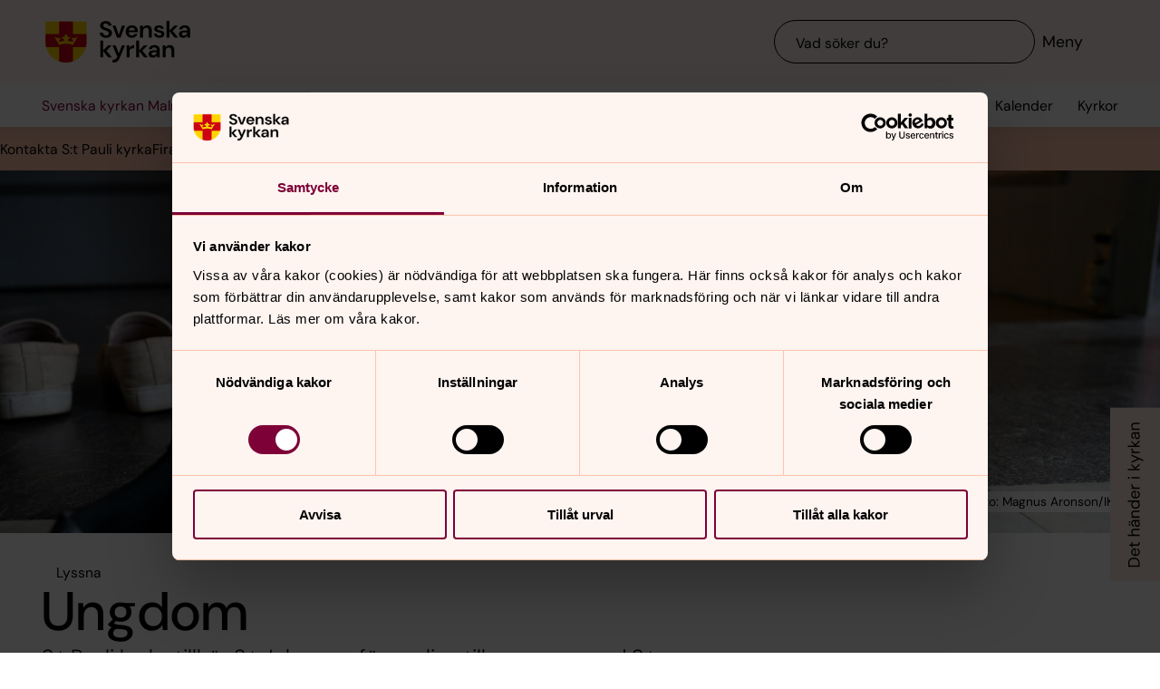

--- FILE ---
content_type: text/html; charset=utf-8
request_url: https://www.svenskakyrkan.se/malmo/st-pauli-kyrka/ungdom
body_size: 139530
content:
<!DOCTYPE html>
<html lang="sv">
<head><base id="CS_GlobalBaseTag" href="/default.aspx?id=1996315" target="_self" /><meta http-equiv="CONTENT-TYPE" content="text/html; charset=utf-8" /><script type="text/javascript">
//<![CDATA[
var Lang="sv/";var AdminURL="https://www.svenskakyrkan.se/cs/";var SiteURL="https://www.svenskakyrkan.se/";var ConnectionID=13119;var DocumentId=1996315;var EditId=0;var PresentationTemplateId=0;var RefId=0;var CS_QueryStringPrefix="id";var IsInCsEdit=false;
//]]>
</script><script id="CS_GlobalJavaScript" type="text/javascript" src="~js/global.async.min.js"></script><meta name="identifier" content="1996315" /><meta name="Title" content="Ungdom" /><meta name="Date" content="2025-05-21 14:11:22" /><title>
	Ungdom - Svenska kyrkan Malm&#246;
</title><meta name="viewport" content="width=device-width, initial-scale=1" /><meta http-equiv="x-ua-compatible" content="ie=edge" />
		<meta name="language" content="sv" />
		<meta name="description" content="S:t Pauli kyrka tillh&#246;r S:t Johannes f&#246;rsamling tillsammans med S:t Johannes f&#246;rsamling &#228;r S:t Johannes kyrka och S:t Matteus kyrka. H&#228;r hittar du information om ungdomsk&#246;rer och konfirmation i S:t Johannes f&#246;rsamling och i hela Svenska kyrkan Malm&#246;." />
		<meta name="webId" content="1490852">
		<meta name="webName" content="Svenska kyrkan Malm&#246;">
		<link rel="canonical" href="https://www.svenskakyrkan.se/malmo/st-pauli-kyrka/ungdom" />
<meta name="twitter:card" content="summary_large_image" />
<meta name="twitter:site" content="@svenskakyrkan" />
<meta name="twitter:image" content="https://www.svenskakyrkan.se/bilder/1490852/stmatteus_ungdom.jpg?doprocessing=1&w=800" />
<meta property="og:url" content="https://www.svenskakyrkan.se/malmo/st-pauli-kyrka/ungdom" />
<meta property="og:type" content="website" />
<meta property="og:title" content="Ungdom" />
<meta property="og:description" content="S:t Pauli kyrka tillh&#246;r S:t Johannes f&#246;rsamling tillsammans med S:t Johannes f&#246;rsamling &#228;r S:t Johannes kyrka och S:t Matteus kyrka. H&#228;r hittar du information om ungdomsk&#246;rer och konfirmation i S:t Johannes f&#246;rsamling och i hela Svenska kyrkan Malm&#246;." />
<meta property="og:image:secure_url" content="https://www.svenskakyrkan.se/bilder/1490852/stmatteus_ungdom.jpg?doprocessing=1&w=800" />
<meta property="og:image" content="https://www.svenskakyrkan.se/bilder/1490852/stmatteus_ungdom.jpg?doprocessing=1&w=800" />
	<!-- Styles -->
	<link href="/assets/presentation/verktygsladan/main.css?v=2.11.3" rel="stylesheet"/>

		
		<script src="/webapi/api-v2/webcontext.js?webid=1490852"></script>
		<script src="/webapi/api-v2/websettings.js?v=2.11.3"></script>
        
<!-- Matomo Tag Manager -->
<script type="text/plain" data-cookieconsent="statistics">
    var _mtm = window._mtm = window._mtm || [];
    _mtm.push({ 'mtm.startTime': (new Date().getTime()), 'event': 'mtm.Start' });
    (function () {
        var d = document, g = d.createElement('script'), s = d.getElementsByTagName('script')[0];
        g.async = true; g.src = 'https://tracker.svenska-kyrkan.open-analytics.se/js/container_hbw0LwF3.js'; s.parentNode.insertBefore(g, s);
    })();
</script>
<!-- End Matomo Tag Manager -->

	<!-- Favicons -->
	
<link rel="icon" href="/assets/presentation/verktygsladan/assets/favicons/favicon.svg?v=2.11.3" type="image/svg+xml">
<link rel="apple-touch-icon" sizes="180x180" href="/assets/presentation/verktygsladan/assets/favicons/apple-touch-icon.png?v=2.11.3">
<link rel="icon" type="image/png" sizes="32x32" href="/assets/presentation/verktygsladan/assets/favicons/favicon-32x32.png?v=2.11.3">
<link rel="icon" type="image/png" sizes="16x16" href="/assets/presentation/verktygsladan/assets/favicons/favicon-16x16.png?v=2.11.3">
<link rel="mask-icon" href="/assets/presentation/verktygsladan/assets/favicons/safari-pinned-tab.svg?v=2.11.3" color="#7d0037">
<link rel="manifest" href="/assets/presentation/verktygsladan/assets/favicons/site.webmanifest?v=2.11.3" />
<link rel="shortcut icon" href="/assets/presentation/verktygsladan/assets/favicons/favicon.ico?v=2.11.3"><meta name="msapplication-TileColor" content="#7d0037" /><meta name="theme-color" content="#7d0037" />
	<!-- Script -->
	<!--AI-->
<script type="text/plain" data-cookieconsent="necessary">
    !(function (cfg) { var k, x, D, E, L, C, b, U, O, A, e, t = "track", n = "TrackPage", i = "TrackEvent", I = [t + "Event", t + "Exception", t + "PageView", t + "PageViewPerformance", "addTelemetryInitializer", t + "Trace", t + "DependencyData", t + "Metric", "start" + n, "stop" + n, "start" + i, "stop" + i, "setAuthenticatedUserContext", "clearAuthenticatedUserContext", "flush"]; function a() { cfg.onInit && cfg.onInit(e) } k = window, x = document, D = k.location, E = "script", L = "ingestionendpoint", C = "disableExceptionTracking", b = "crossOrigin", U = "POST", O = cfg.pn || "aiPolicy", t = "appInsightsSDK", A = cfg.name || "appInsights", (cfg.name || k[t]) && (k[t] = A), e = k[A] || function (u) { var n = u.url || cfg.src, s = !1, p = !1, l = { initialize: !0, queue: [], sv: "9", config: u, version: 2, extensions: void 0 }; function d(e) { var t, n, i, a, r, o, c, s; !0 !== cfg.dle && (o = (t = function () { var e, t = {}, n = u.connectionString; if ("string" == typeof n && n) for (var i = n.split(";"), a = 0; a < i.length; a++) { var r = i[a].split("="); 2 === r.length && (t[r[0].toLowerCase()] = r[1]) } return t[L] || (e = (n = t.endpointsuffix) ? t.location : null, t[L] = "https://" + (e ? e + "." : "") + "dc." + (n || "services.visualstudio.com")), t }()).instrumentationkey || u.instrumentationKey || "", t = (t = (t = t[L]) && "/" === t.slice(-1) ? t.slice(0, -1) : t) ? t + "/v2/track" : u.endpointUrl, t = u.userOverrideEndpointUrl || t, (n = []).push((i = "SDK LOAD Failure: Failed to load Application Insights SDK script (See stack for details)", a = e, c = t, (s = (r = f(o, "Exception")).data).baseType = "ExceptionData", s.baseData.exceptions = [{ typeName: "SDKLoadFailed", message: i.replace(/\./g, "-"), hasFullStack: !1, stack: i + "\nSnippet failed to load [" + a + "] -- Telemetry is disabled\nHelp Link: https://go.microsoft.com/fwlink/?linkid=2128109\nHost: " + (D && D.pathname || "_unknown_") + "\nEndpoint: " + c, parsedStack: [] }], r)), n.push((s = e, i = t, (c = (a = f(o, "Message")).data).baseType = "MessageData", (r = c.baseData).message = 'AI (Internal): 99 message:"' + ("SDK LOAD Failure: Failed to load Application Insights SDK script (See stack for details) (" + s + ")").replace(/\"/g, "") + '"', r.properties = { endpoint: i }, a)), e = n, o = t, JSON && ((c = k.fetch) && !cfg.useXhr ? c(o, { method: U, body: JSON.stringify(e), mode: "cors" }) : XMLHttpRequest && ((s = new XMLHttpRequest).open(U, o), s.setRequestHeader("Content-type", "application/json"), s.send(JSON.stringify(e))))) } function f(e, t) { return e = e, t = t, i = l.sv, a = l.version, r = D, (o = {})["ai.device." + "id"] = "browser", o["ai.device.type"] = "Browser", o["ai.operation.name"] = r && r.pathname || "_unknown_", o["ai.internal.sdkVersion"] = "javascript:snippet_" + (i || a), { time: (r = new Date).getUTCFullYear() + "-" + n(1 + r.getUTCMonth()) + "-" + n(r.getUTCDate()) + "T" + n(r.getUTCHours()) + ":" + n(r.getUTCMinutes()) + ":" + n(r.getUTCSeconds()) + "." + (r.getUTCMilliseconds() / 1e3).toFixed(3).slice(2, 5) + "Z", iKey: e, name: "Microsoft.ApplicationInsights." + e.replace(/-/g, "") + "." + t, sampleRate: 100, tags: o, data: { baseData: { ver: 2 } }, ver: undefined, seq: "1", aiDataContract: undefined }; function n(e) { e = "" + e; return 1 === e.length ? "0" + e : e } var i, a, r, o } var i, a, t, r, g = -1, h = 0, m = ["js.monitor.azure.com", "js.cdn.applicationinsights.io", "js.cdn.monitor.azure.com", "js0.cdn.applicationinsights.io", "js0.cdn.monitor.azure.com", "js2.cdn.applicationinsights.io", "js2.cdn.monitor.azure.com", "az416426.vo.msecnd.net"], o = function () { return c(n, null) }; function c(t, r) { if ((n = navigator) && (~(n = (n.userAgent || "").toLowerCase()).indexOf("msie") || ~n.indexOf("trident/")) && ~t.indexOf("ai.3") && (t = t.replace(/(\/)(ai\.3\.)([^\d]*)$/, function (e, t, n) { return t + "ai.2" + n })), !1 !== cfg.cr) for (var e = 0; e < m.length; e++)if (0 < t.indexOf(m[e])) { g = e; break } var n, o = function (e) { var a; l.queue = [], p || (0 <= g && h + 1 < m.length ? (a = (g + h + 1) % m.length, i(t.replace(/^(.*\/\/)([\w\.]*)(\/.*)$/, function (e, t, n, i) { return t + m[a] + i })), h += 1) : (s = p = !0, d(t))) }, c = function (e, t) { p || setTimeout(function () { t && !l.core && o() }, 500), s = !1 }, i = function (e) { var n, i = x.createElement(E), e = (cfg.pl ? cfg.ttp && cfg.ttp.createScript ? i.src = cfg.ttp.createScriptURL(e) : i.src = (null == (n = window.trustedTypes) ? void 0 : n.createPolicy(O, { createScriptURL: function (e) { try { var t = new URL(e); if (t.host && "js.monitor.azure.com" === t.host) return e; a(e) } catch (n) { a(e) } } })).createScriptURL(e) : i.src = e, cfg.nt && i.setAttribute("nonce", cfg.nt), r && (i.integrity = r), i.setAttribute("data-ai-name", A), cfg[b]); function a(e) { d("AI policy blocked URL: " + e) } return !e && "" !== e || "undefined" == i[b] || (i[b] = e), i.onload = c, i.onerror = o, i.onreadystatechange = function (e, t) { "loaded" !== i.readyState && "complete" !== i.readyState || c(0, t) }, cfg.ld && cfg.ld < 0 ? x.getElementsByTagName("head")[0].appendChild(i) : setTimeout(function () { x.getElementsByTagName(E)[0].parentNode.appendChild(i) }, cfg.ld || 0), i }; i(t) } cfg.sri && (i = n.match(/^((http[s]?:\/\/.*\/)\w+(\.\d+){1,5})\.(([\w]+\.){0,2}js)$/)) && 6 === i.length ? (T = "".concat(i[1], ".integrity.json"), a = "@".concat(i[4]), S = window.fetch, t = function (e) { if (!e.ext || !e.ext[a] || !e.ext[a].file) throw Error("Error Loading JSON response"); var t = e.ext[a].integrity || null; c(n = i[2] + e.ext[a].file, t) }, S && !cfg.useXhr ? S(T, { method: "GET", mode: "cors" }).then(function (e) { return e.json()["catch"](function () { return {} }) }).then(t)["catch"](o) : XMLHttpRequest && ((r = new XMLHttpRequest).open("GET", T), r.onreadystatechange = function () { if (r.readyState === XMLHttpRequest.DONE) if (200 === r.status) try { t(JSON.parse(r.responseText)) } catch (e) { o() } else o() }, r.send())) : n && o(); try { l.cookie = x.cookie } catch (w) { } function e(e) { for (; e.length;)!function (t) { l[t] = function () { var e = arguments; s || l.queue.push(function () { l[t].apply(l, e) }) } }(e.pop()) } e(I); var v, y, S = !(l.SeverityLevel = { Verbose: 0, Information: 1, Warning: 2, Error: 3, Critical: 4 }), T = (u.extensionConfig || {}).ApplicationInsightsAnalytics || {}; return (S = !0 !== u[C] && !0 !== T[C] || S) && (e(["_" + (v = "onerror")]), y = k[v], k[v] = function (e, t, n, i, a) { var r = y && y(e, t, n, i, a); return !0 !== r && l["_" + v]({ message: e, url: t, lineNumber: n, columnNumber: i, error: a, evt: k.event }), r }, u.autoExceptionInstrumented = !0), l }(cfg.cfg), (k[A] = e).queue && 0 === e.queue.length ? (e.queue.push(a), e.trackPageView({})) : a(); })({
        src: "https://js.monitor.azure.com/scripts/b/ai.3.gbl.min.js",
        crossOrigin: "anonymous",
        onInit: function (sdk) { sdk.addTelemetryInitializer(function (envelope) { envelope.tags["ai.cloud.roleInstance"] = "www"; }); },
        cfg: { 
            connectionString: "InstrumentationKey=0642649c-35de-4cde-a898-308ae4c43d20;IngestionEndpoint=https://westeurope-3.in.applicationinsights.azure.com/;LiveEndpoint=https://westeurope.livediagnostics.monitor.azure.com/;ApplicationId=6d8f6e2e-9bc0-4573-a689-a2cce0134f89"
        }
    });
</script><script id="Cookiebot" src="/cb/uc.js" data-culture="SV" data-cbid="d75c920b-b4d0-4060-bb69-5aacc9a30939" data-blockingmode="auto" type="text/javascript"></script><meta name="GENERATOR" content="Content Studio Enterprise Edition 5.7.5017.21903 2025-07-29" /></head>
<body 
class='layout--article layout--local has-calendar-sidepanel ' theme="se-1-a">
	
	<nav aria-label="Navigation genvägar">
	    <svk-skip-to-content anchor="innehall" class="label-100">
		Till innehållet
	    </svk-skip-to-content>
	    <svk-skip-to-content anchor="undermeny" class="label-100">
		Till undermeny
	    </svk-skip-to-content>
	</nav>
	<header class='c-header has-subnav'>
    <div class="header__main">
        <div class="header__main-container">
            <a href='malmo' class="header__main-logo" aria-label="Svenska kyrkan">
                <span class="screen-reader">Svenska kyrkan</span>
                <svg width="168" height="48" viewBox="0 0 168 48" fill="none" xmlns="http://www.w3.org/2000/svg">
					<title>Svenska kyrkan</title>
					<path d="M48.0197 24.34V0.679993H0.719727V24.34C0.719727 37.44 11.2797 48 24.3797 48C37.4797 48 48.0397 37.44 48.0397 24.34H48.0197Z" fill="#FFD200"/>
					<path d="M32.2597 15.2V0.679993H16.4997V15.2H0.719727V24.34C0.719727 26.4 0.979727 28.38 1.47973 30.28H16.4997V46.64C18.9597 47.5 21.6197 47.98 24.3797 47.98C27.1397 47.98 29.7997 47.5 32.2597 46.64V30.28H47.2797C47.7597 28.38 48.0397 26.38 48.0397 24.34V15.2H32.2597Z" fill="#CD0014"/>
					<path d="M34.1993 20.54C33.2793 19.14 31.5193 19.04 30.6593 20.32C32.3593 21.22 32.7593 22.98 32.2593 24.28C30.5393 23.66 28.3993 23.26 26.1393 23.12C26.1993 21.28 27.6993 20.06 29.2193 20.02C29.0593 18.5 27.0593 18.04 25.8993 18.98C26.7793 16.7 24.3793 15.2 24.3793 15.2C24.3793 15.2 21.9793 16.7 22.8593 18.98C21.6993 18.04 19.6993 18.5 19.5393 20.02C21.0393 20.06 22.5393 21.26 22.6193 23.12C20.3393 23.26 18.2193 23.66 16.4993 24.28C15.9993 22.98 16.3993 21.22 18.0993 20.32C17.2393 19.04 15.4793 19.14 14.5593 20.54C14.0393 18.28 11.2793 18.68 11.2793 18.68L16.5193 27.76C18.2593 26.88 21.1793 26.32 24.3993 26.32C27.6193 26.32 30.5393 26.86 32.2793 27.76L37.5193 18.68C37.5193 18.68 34.7393 18.28 34.2393 20.54H34.1993Z" fill="#FFD200"/>
					<path d="M67.1598 41.98V34.74L72.9398 41.98H77.2198L70.8798 34.34L76.8798 28.24H72.8198L67.1598 34V22.78H63.7998V41.98H67.1598Z" fill="#000000" />
					<path d="M77.8994 44.7401V48.0001C82.5394 47.9801 84.3994 46.7801 86.4394 42.0001L92.2994 28.2401H88.7994L85.1194 37.5001L81.4594 28.2401H77.9194L83.3594 41.0201L82.8794 42.1401C81.9994 44.2001 80.4594 44.7401 78.5394 44.7401H77.9194H77.8994Z" fill="#000000" />
					<path d="M97.4596 41.98V35.56C97.4596 32.16 99.7396 31.62 102 31.62H102.88V27.9C100.62 27.9 98.6596 29.08 97.4196 31.08V28.24H94.0996V41.98H97.4796H97.4596Z" fill="#000000" />
					<path d="M108.5 41.98V34.74L114.28 41.98H118.56L112.22 34.34L118.22 28.24H114.16L108.5 34V22.78H105.12V41.98H108.5Z" fill="#000000" />
					<path d="M125.26 39.72C123.9 39.72 122.9 39.08 122.9 37.88C122.9 36.86 123.78 35.96 125.68 35.96H129C128.7 38.08 127.42 39.7 125.26 39.7V39.72ZM124.44 42.32C126.74 42.32 128.12 41.26 129.14 39.44V41.98H132.32V33.5C132.32 29.86 129.98 27.9 126.02 27.9C122.5 27.9 120.02 29.82 119.66 32.66H122.96C123.32 31.3 124.54 30.6 126 30.6C127.64 30.6 129.1 31.48 129.1 33.5V33.96H125.3C121.24 33.96 119.34 35.62 119.34 38.22C119.34 40.62 121.02 42.34 124.46 42.34L124.44 42.32Z" fill="#000000" />
					<path d="M139 41.98V34.88C139 32.32 140.54 30.72 142.58 30.72C144.74 30.72 145.7 32.12 145.7 34.54V41.98H149.08V34.2C149.08 30 147.16 27.9 143.74 27.9C141.54 27.9 139.92 28.88 138.86 30.86V28.24H135.62V41.98H139Z" fill="#000000" />
					<path d="M70.4596 19.54C74.8596 19.54 77.3196 17 77.3196 13.94C77.3196 10.62 74.4196 9.43997 71.7396 8.47997L69.6796 7.73997C68.0996 7.17997 67.1997 6.41997 67.1997 5.29997C67.1997 4.05997 68.4396 3.03997 70.0996 3.03997C71.7596 3.03997 72.9196 4.07997 73.1396 5.45997H76.7997C76.4997 2.33997 73.9797 0.219971 70.1197 0.219971C66.2597 0.219971 63.6396 2.33997 63.6396 5.53997C63.6396 7.93997 65.0997 9.45997 68.6997 10.7L70.7197 11.4C72.0197 11.86 73.6796 12.56 73.6796 14.24C73.6796 15.76 72.2797 16.72 70.4397 16.72C68.2197 16.72 66.8997 15.36 66.7197 13.56H63.1396C63.3396 17.36 66.3197 19.52 70.3997 19.52L70.4596 19.54Z" fill="#000000" />
					<path d="M87.1594 19.2L92.3194 5.46002H88.7594L85.0994 16.24L81.4394 5.46002H77.8994L83.0194 19.2H87.1594Z" fill="#000000" />
					<path d="M113.06 19.2V12.1C113.06 9.54 114.6 7.94 116.64 7.94C118.8 7.94 119.76 9.33999 119.76 11.76V19.2H123.14V11.42C123.14 7.22 121.22 5.12 117.8 5.12C115.6 5.12 113.98 6.1 112.92 8.07999V5.46H109.68V19.2H113.06Z" fill="#000000" />
					<path d="M143.44 19.2V11.96L149.22 19.2H153.5L147.16 11.58L153.16 5.46H149.1L143.44 11.24V0H140.06V19.2H143.44Z" fill="#000000" />
					<path d="M160.199 16.96C158.839 16.96 157.839 16.32 157.839 15.12C157.839 14.1 158.719 13.2 160.619 13.2H163.939C163.639 15.32 162.359 16.94 160.199 16.94V16.96ZM159.379 19.54C161.679 19.54 163.059 18.48 164.079 16.66V19.2H167.259V10.72C167.259 7.08 164.919 5.12 160.959 5.12C157.439 5.12 154.959 7.04 154.599 9.88H157.899C158.259 8.52 159.479 7.82 160.939 7.82C162.579 7.82 164.039 8.7 164.039 10.72V11.18H160.239C156.179 11.18 154.279 12.84 154.279 15.44C154.279 17.84 155.959 19.56 159.399 19.56L159.379 19.54Z" fill="#000000" />
					<path d="M96.5001 11.06C96.8601 8.92 98.3801 7.82 100.24 7.82C102.1 7.82 103.68 9.12 103.68 11.06H96.5001ZM100.14 19.54C103.44 19.54 105.72 17.86 106.7 15.04H103.26C102.66 16.08 101.66 16.82 100.2 16.82C98.1401 16.82 96.6001 15.38 96.4601 13.1H107.08C107.1 12.76 107.14 12.2 107.14 11.8C107.14 7.92 104.36 5.12 100.22 5.12C96.0801 5.12 93.1201 8.08 93.1201 12.38C93.1201 16.68 95.8601 19.54 100.16 19.54H100.14Z" fill="#000000" />
					<path d="M131.919 19.54C135.579 19.54 137.579 17.68 137.579 15.06C137.579 12.18 135.139 11.56 132.319 10.94C131.339 10.72 129.219 10.3 129.219 9.13998C129.219 8.43998 129.999 7.67998 131.519 7.67998C132.759 7.67998 133.579 8.17998 133.879 9.21998H137.059C136.599 6.61998 134.659 5.09998 131.459 5.09998C127.919 5.09998 125.939 6.93998 125.939 9.29998C125.939 11.94 128.359 12.66 131.099 13.3C133.019 13.76 134.199 13.98 134.199 15.18C134.199 16.14 133.499 16.96 131.859 16.96C130.219 16.96 129.179 16.08 128.839 14.98H125.439C125.899 17.72 128.319 19.52 131.919 19.52V19.54Z" fill="#000000" />
				</svg>
            </a>
			<div class="header__main-navigation">
                <svk-search-input>
                    <form class="search-input__form" name="Sök">
                        <svk-input-search
                            class="input-search--rounded input-search--transparent"
                            placeholder="Vad söker du?"
                            type="search"
                            submit-button="true"
                            name="text"></svk-input-search>
                    </form>
                    <button class="search-input__button-mobile">
                        <svk-icon name="search-75"></svk-icon>
                        <span class="search-button__label">Sök</span>
                    </button>
                </svk-search-input>
                <button class="navigation-button" aria-haspopup="true" aria-expanded="false" aria-label="Meny">
                    <svk-icon name="menu-75"></svk-icon>
                    <span class="navigation-button__text">Meny</span>
                </button>
            </div>
        </div>
		<svk-navigation-main>
	<div class="navigation-main__backdrop"></div>
	<nav class="navigation-main__nav" id="meny" aria-label="Meny">
		<div class="nav__mobile">
			
				<a href="/kalender?type=owner&amp;id=12901,12902,12903,12904,12905,12906,12907,12903,12905,12902,12907,12906,12904,2147483063&amp;locationName=Malm%c3%b6+pastorat&amp;webid=1490852" class="svk-button button--secondary">
					<svk-icon name="calendar"></svk-icon>
					Kalender
				</a>
			
				<a href="/platser" class="svk-button button--secondary">
					<svk-icon name="location"></svk-icon>
					Kyrkor
				</a>
			
		</div>
		<ul class="list--none nav__list">
			
						<li>
	<div>
		<a href="malmo/kontakta-svenska-kyrkan-malmo"  >Kontakt </a>
		<button aria-expanded="false" aria-label="Öppna Kontakt " aria-controls="svk-navigation-menu-0-0">
				<svk-icon name="arrow-down"></svk-icon>
			</button>
	</div>
	
	<ul id="svk-navigation-menu-0-0">
		
					
					<li>
	<div>
		<a href="malmo/kontakta-svenska-kyrkan-malmo/kontakta-din-lokala-kyrka"  >Kontakta din lokala kyrka</a>
		
	</div>
	
</li>
				
					<li>
	<div>
		<a href="malmo/press"  >Press</a>
		
	</div>
	
</li>
				
					<li>
	<div>
		<a href="malmo/kontakta-svenska-kyrkan-malmo/fakturaadress"  >Fakturaadress</a>
		
	</div>
	
</li>
				
				
	</ul>
	
</li>
					
						<li>
	<div>
		<a href="malmo/hitta-kyrka-i-malmo"  >Hitta kyrka </a>
		<button aria-expanded="false" aria-label="Öppna Hitta kyrka " aria-controls="svk-navigation-menu-0-1">
				<svk-icon name="arrow-down"></svk-icon>
			</button>
	</div>
	
	<ul id="svk-navigation-menu-0-1">
		
					
					<li>
	<div>
		<a href="malmo/bunkeflokyrka"  >Bunkeflo kyrka</a>
		<button aria-expanded="false" aria-label="Öppna Bunkeflo kyrka" aria-controls="svk-navigation-menu-0-1-0">
				<svk-icon name="arrow-down"></svk-icon>
			</button>
	</div>
	
	<ul id="svk-navigation-menu-0-1-0">
		
					
					<li>
	<div>
		<a href="malmo/bunkeflo-kyrka/bunkeflo-kyrkas-historia"  >Bunkeflo kyrkas historia</a>
		
	</div>
	
</li>
				
				
	</ul>
	
</li>
				
					<li>
	<div>
		<a href="malmo/bunkeflostrandkyrka"  >Bunkeflo Strandkyrka</a>
		<button aria-expanded="false" aria-label="Öppna Bunkeflo Strandkyrka" aria-controls="svk-navigation-menu-0-1-1">
				<svk-icon name="arrow-down"></svk-icon>
			</button>
	</div>
	
	<ul id="svk-navigation-menu-0-1-1">
		
					
					<li>
	<div>
		<a href="malmo/bunkeflo-strandkyrka/kontakta-bunkeflo-strandkyrka"  >Kontakta Bunkeflo Strandkyrka</a>
		
	</div>
	
</li>
				
					<li>
	<div>
		<a href="malmo/bunkeflo-strandkyrka/fira-gudstjanst-i-bunkeflo"  >Fira gudstj&#228;nst i Bunkeflo Strandkyrka</a>
		
	</div>
	
</li>
				
					<li>
	<div>
		<a href="malmo/bunkeflo-strandkyrka/fa-hjalp-och-stod"  >F&#229; st&#246;d av kyrkan</a>
		
	</div>
	
</li>
				
					<li>
	<div>
		<a href="malmo/bunkeflo-strandkyrka/musik-kor-och-kultur"  >Musik, k&#246;r och kultur</a>
		<button aria-expanded="false" aria-label="Öppna Musik, kör och kultur" aria-controls="svk-navigation-menu-0-1-1-3">
				<svk-icon name="arrow-down"></svk-icon>
			</button>
	</div>
	
	<ul id="svk-navigation-menu-0-1-1-3">
		
					
					<li>
	<div>
		<a href="malmo/bunkeflo-strandkyrka/musik-kor-och-kultur/malmo/bunkeflo-strandkyrka/musik-kor-och-kultur/sjung-i-kor"  >Sjung i k&#246;r</a>
		
	</div>
	
</li>
				
				
	</ul>
	
</li>
				
					<li>
	<div>
		<a href="malmo/bunkeflo-strandkyrka/barn-och-familj"  >Barn och familj</a>
		
	</div>
	
</li>
				
					<li>
	<div>
		<a href="malmo/bunkeflo-strandkyrka/ungdom"  >Ungdom</a>
		
	</div>
	
</li>
				
					<li>
	<div>
		<a href="malmo/bunkeflo-strandkyrka/motesplatser"  >M&#246;tesplatser</a>
		
	</div>
	
</li>
				
					<li>
	<div>
		<a href="malmo/bunkeflo-strandkyrka/andlig-fordjupning"  >Andlig f&#246;rdjupning</a>
		
	</div>
	
</li>
				
					<li>
	<div>
		<a href="malmo/bunkeflo-strandkyrka/om-bunkeflo-strandkyrka"  >Om Bunkeflo strandkyrka</a>
		<button aria-expanded="false" aria-label="Öppna Om Bunkeflo strandkyrka" aria-controls="svk-navigation-menu-0-1-1-8">
				<svk-icon name="arrow-down"></svk-icon>
			</button>
	</div>
	
	<ul id="svk-navigation-menu-0-1-1-8">
		
					
					<li>
	<div>
		<a href="malmo/bunkeflo-strandkyrka/om-bunkeflo-strandkyrka/vision-for-bunkeflo-strandkyrka"  >Vision f&#246;r Bunkeflo strandkyrka</a>
		
	</div>
	
</li>
				
					<li>
	<div>
		<a href="malmo/bunkeflo-strandkyrka/om-bunkeflo-strandkyrka/sa-leds-bunkeflo-strandkyrka"  >S&#229; leds Bunkeflo strandkyrka</a>
		
	</div>
	
</li>
				
					<li>
	<div>
		<a href="malmo/bunkeflo-strandkyrka/om-bunkeflo-strandkyrka/bunkeflo-strandkyrkas-historia"  >Bunkeflo Strandkyrkas historia</a>
		
	</div>
	
</li>
				
					<li>
	<div>
		<a href="malmo/bunkeflo-strandkyrka/besok-bunkeflo-strandkyrka"  >Bes&#246;k Bunkeflo strandkyrka</a>
		
	</div>
	
</li>
				
				
	</ul>
	
</li>
				
				
	</ul>
	
</li>
				
					<li>
	<div>
		<a href="malmo/fosiekyrka"  >Fosie kyrka</a>
		<button aria-expanded="false" aria-label="Öppna Fosie kyrka" aria-controls="svk-navigation-menu-0-1-2">
				<svk-icon name="arrow-down"></svk-icon>
			</button>
	</div>
	
	<ul id="svk-navigation-menu-0-1-2">
		
					
					<li>
	<div>
		<a href="malmo/fosie-kyrka/fira-gudstjanst-i-fosie"  >Fira gudstj&#228;nst i Fosie kyrka</a>
		
	</div>
	
</li>
				
					<li>
	<div>
		<a href="malmo/fosie-kyrka/fa-stod-av-kyrkan"  >F&#229; st&#246;d av kyrkan</a>
		
	</div>
	
</li>
				
					<li>
	<div>
		<a href="malmo/fosie-kyrka/musik-kor-och-kultur"  >Musik, k&#246;r och kultur</a>
		
	</div>
	
</li>
				
					<li>
	<div>
		<a href="malmo/fosie-kyrka/barn-och-familj"  >Barn och familj</a>
		
	</div>
	
</li>
				
					<li>
	<div>
		<a href="malmo/fosie-kyrka/ungdom"  >Ungdom</a>
		
	</div>
	
</li>
				
					<li>
	<div>
		<a href="malmo/fosie-kyrka/motesplatser"  >M&#246;tesplatser</a>
		
	</div>
	
</li>
				
					<li>
	<div>
		<a href="malmo/fosie-kyrka/andlig-fordjupning"  >Andlig f&#246;rdjupning</a>
		
	</div>
	
</li>
				
					<li>
	<div>
		<a href="malmo/fosie-kyrka/om-fosie-kyrka"  >Om Fosie kyrka</a>
		<button aria-expanded="false" aria-label="Öppna Om Fosie kyrka" aria-controls="svk-navigation-menu-0-1-2-7">
				<svk-icon name="arrow-down"></svk-icon>
			</button>
	</div>
	
	<ul id="svk-navigation-menu-0-1-2-7">
		
					
					<li>
	<div>
		<a href="malmo/fosie-kyrka/om-fosie-kyrka/vision-for-fosie-kyrka"  >Vision f&#246;r Fosie kyrka</a>
		
	</div>
	
</li>
				
					<li>
	<div>
		<a href="malmo/fosie-kyrka/om-fosie-kyrka/malmo/sa-leds-fosie-kyrka"  >S&#229; leds Fosie kyrka</a>
		
	</div>
	
</li>
				
					<li>
	<div>
		<a href="malmo/fosie-kyrka/om-fosie-kyrka/fosie-kyrkas-historia"  >Fosie kyrkas historia</a>
		
	</div>
	
</li>
				
					<li>
	<div>
		<a href="malmo/fosie-kyrka/besok-fosie-kyrka"  >Bes&#246;k Fosie kyrka</a>
		
	</div>
	
</li>
				
				
	</ul>
	
</li>
				
				
	</ul>
	
</li>
				
					<li>
	<div>
		<a href="malmo/fangelsekyrkan"  >F&#228;ngelsekyrkan</a>
		
	</div>
	
</li>
				
					<li>
	<div>
		<a href="malmo/heligatrefaldighetskyrkan"  >Heliga Trefaldighetskyrkan</a>
		<button aria-expanded="false" aria-label="Öppna Heliga Trefaldighetskyrkan" aria-controls="svk-navigation-menu-0-1-4">
				<svk-icon name="arrow-down"></svk-icon>
			</button>
	</div>
	
	<ul id="svk-navigation-menu-0-1-4">
		
					
					<li>
	<div>
		<a href="malmo/heliga-trefaldighetskyrkan/fira-gudstjanst-i-heliga-trefaldighetskyrkan"  >Fira gudstj&#228;nst i Heliga Trefaldighetskyrkan</a>
		
	</div>
	
</li>
				
					<li>
	<div>
		<a href="malmo/heliga-trefaldighetskyrkan/fa-hjalp-och-stod"  >F&#229; st&#246;d av kyrkan</a>
		
	</div>
	
</li>
				
					<li>
	<div>
		<a href="malmo/heliga-trefaldighetskyrkan/musik-kor-och-kultur"  >Musik, k&#246;r och kultur</a>
		<button aria-expanded="false" aria-label="Öppna Musik, kör och kultur" aria-controls="svk-navigation-menu-0-1-4-2">
				<svk-icon name="arrow-down"></svk-icon>
			</button>
	</div>
	
	<ul id="svk-navigation-menu-0-1-4-2">
		
					
					<li>
	<div>
		<a href="malmo/heliga-trefaldighetskyrkan/sjung-i-kor"  >Sjung i k&#246;r </a>
		
	</div>
	
</li>
				
				
	</ul>
	
</li>
				
					<li>
	<div>
		<a href="malmo/heliga-trefaldighetskyrkan/barn-och-familj"  >Barn och familj</a>
		
	</div>
	
</li>
				
					<li>
	<div>
		<a href="malmo/heliga-trefaldighetskyrkan/ungdom"  >Ungdom</a>
		
	</div>
	
</li>
				
					<li>
	<div>
		<a href="malmo/heliga-trefaldighetskyrkan/motesplatser"  >M&#246;tesplatser</a>
		
	</div>
	
</li>
				
					<li>
	<div>
		<a href="malmo/heliga-trefaldighetskyrkan/andlig-fordjupning"  >Andlig f&#246;rdjupning</a>
		
	</div>
	
</li>
				
					<li>
	<div>
		<a href="malmo/heliga-trefaldighetskyrkan/om-heliga-trefaldighetskyrkan"  >Om Heliga Trefaldighetskyrkan</a>
		<button aria-expanded="false" aria-label="Öppna Om Heliga Trefaldighetskyrkan" aria-controls="svk-navigation-menu-0-1-4-7">
				<svk-icon name="arrow-down"></svk-icon>
			</button>
	</div>
	
	<ul id="svk-navigation-menu-0-1-4-7">
		
					
					<li>
	<div>
		<a href="malmo/heliga-trefaldighetskyrkan/om-heliga-trefaldighetskyrkan/vision-for-heliga-trefaldighetskyrkan"  >Vision f&#246;r Heliga trefaldighetskyrkan</a>
		
	</div>
	
</li>
				
					<li>
	<div>
		<a href="malmo/heliga-trefaldighetskyrkan/om-heliga-trefaldighetskyrkan/sa-styrs-heliga-trefaldighetskyrkan"  >S&#229; leds Heliga Trefaldighetskyrkan</a>
		
	</div>
	
</li>
				
					<li>
	<div>
		<a href="malmo/heliga-trefaldighetskyrkan/om-heliga-trefaldighetskyrkan/heliga-trefaldighetskyrkan/om-heliga-trefaldighetskyrkan/malmo/heliga-trefaldighetskyrkan/om-heliga-trefaldighetskyrkan/heliga-trefaldighetskyrkans-historia"  >Heliga Trefaldighetskyrkans historia</a>
		
	</div>
	
</li>
				
					<li>
	<div>
		<a href="malmo/heliga-trefaldighetskyrkan/besok-heliga-trefaldighetskyrkan"  >Bes&#246;k Heliga Trefaldighetskyrkan</a>
		
	</div>
	
</li>
				
				
	</ul>
	
</li>
				
					<li>
	<div>
		<a href="malmo/heliga-trefaldighetskyrkan/helgas-kafe"  >Helgas Kaf&#233;</a>
		
	</div>
	
</li>
				
				
	</ul>
	
</li>
				
					<li>
	<div>
		<a href="malmo/glostorpskyrka"  >Glostorps kyrka</a>
		<button aria-expanded="false" aria-label="Öppna Glostorps kyrka" aria-controls="svk-navigation-menu-0-1-5">
				<svk-icon name="arrow-down"></svk-icon>
			</button>
	</div>
	
	<ul id="svk-navigation-menu-0-1-5">
		
					
					<li>
	<div>
		<a href="malmo/glostorps-kyrka/glostorps-kyrkas-historia"  >Glostorps kyrkas historia</a>
		
	</div>
	
</li>
				
				
	</ul>
	
</li>
				
					<li>
	<div>
		<a href="malmo/husie-kyrka-och-syster-astrids-kyrka"  >Husie f&#246;rsamlingshem och Syster Astrids kyrka </a>
		<button aria-expanded="false" aria-label="Öppna Husie församlingshem och Syster Astrids kyrka " aria-controls="svk-navigation-menu-0-1-6">
				<svk-icon name="arrow-down"></svk-icon>
			</button>
	</div>
	
	<ul id="svk-navigation-menu-0-1-6">
		
					
					<li>
	<div>
		<a href="malmo/husie-kyrka/kontakta-kyrkan-i-husie"  >Kontakta Husie f&#246;rsamling</a>
		
	</div>
	
</li>
				
					<li>
	<div>
		<a href="malmo/husie-kyrka/fa-hjalp-och-stod"  >F&#229; st&#246;d av kyrkan</a>
		
	</div>
	
</li>
				
					<li>
	<div>
		<a href="malmo/husie-kyrka/musik-kor-och-kultur"  >Musik, k&#246;r och kultur</a>
		<button aria-expanded="false" aria-label="Öppna Musik, kör och kultur" aria-controls="svk-navigation-menu-0-1-6-2">
				<svk-icon name="arrow-down"></svk-icon>
			</button>
	</div>
	
	<ul id="svk-navigation-menu-0-1-6-2">
		
					
					<li>
	<div>
		<a href="malmo/husie-kyrka/musik-kor-och-kultur/sjung-i-kor"  >Sjung i k&#246;r </a>
		
	</div>
	
</li>
				
				
	</ul>
	
</li>
				
					<li>
	<div>
		<a href="malmo/husie-kyrka/barn-och-familj"  >Barn och familj</a>
		<button aria-expanded="false" aria-label="Öppna Barn och familj" aria-controls="svk-navigation-menu-0-1-6-3">
				<svk-icon name="arrow-down"></svk-icon>
			</button>
	</div>
	
	<ul id="svk-navigation-menu-0-1-6-3">
		
					
					<li>
	<div>
		<a href="malmo/ester-och-lukas-upptacker-kyrkan"  >Ester och Lukas uppt&#228;cker kyrkan</a>
		
	</div>
	
</li>
				
					<li>
	<div>
		<a href="malmo/for-skolan"  >Kyrkan m&#246;ter skolan</a>
		
	</div>
	
</li>
				
				
	</ul>
	
</li>
				
					<li>
	<div>
		<a href="malmo/husie-kyrka/ungdom"  >Ungdom</a>
		
	</div>
	
</li>
				
					<li>
	<div>
		<a href="malmo/husie-kyrka/motesplatser"  >M&#246;tesplatser</a>
		
	</div>
	
</li>
				
					<li>
	<div>
		<a href="malmo/husie-kyrka/andlig-fordjupning"  >Andlig f&#246;rdjupning</a>
		
	</div>
	
</li>
				
					<li>
	<div>
		<a href="malmo/husie-kyrka/om-husie-forsamlingshem-och-syster-astrids-kyrka"  >Om Husie f&#246;rsamlingshem och Syster Astrids kyrka</a>
		<button aria-expanded="false" aria-label="Öppna Om Husie församlingshem och Syster Astrids kyrka" aria-controls="svk-navigation-menu-0-1-6-7">
				<svk-icon name="arrow-down"></svk-icon>
			</button>
	</div>
	
	<ul id="svk-navigation-menu-0-1-6-7">
		
					
					<li>
	<div>
		<a href="malmo/husie-kyrka-och-syster-astrids-kyrka/om-husie-forsamlingshem-och-syster-astrids-kyrka/sa-leds-kyrkan-i-husie"  >S&#229; leds kyrkan i Husie </a>
		
	</div>
	
</li>
				
					<li>
	<div>
		<a href="malmo/husie-kyrka/om-husie-forsamlingshem-och-syster-astrids-kyrka/husie-forsamlingshem"  >Husie f&#246;rsamlingshem</a>
		
	</div>
	
</li>
				
				
	</ul>
	
</li>
				
					<li>
	<div>
		<a href="malmo/husie-kyrka/besok-husie-forsamlingshem-och-syster-astrids-kyrka"  >Bes&#246;k Husie f&#246;rsamlingshem och Syster Astrids kyrka</a>
		
	</div>
	
</li>
				
				
	</ul>
	
</li>
				
					<li>
	<div>
		<a href="malmo/husiekyrka"  >Husie kyrka</a>
		<button aria-expanded="false" aria-label="Öppna Husie kyrka" aria-controls="svk-navigation-menu-0-1-7">
				<svk-icon name="arrow-down"></svk-icon>
			</button>
	</div>
	
	<ul id="svk-navigation-menu-0-1-7">
		
					
					<li>
	<div>
		<a href="malmo/husie-kyrka/husie-kyrkas-historia"  >Husie kyrkas historia</a>
		
	</div>
	
</li>
				
				
	</ul>
	
</li>
				
					<li>
	<div>
		<a href="malmo/husie-kapell"  >Husie kapell</a>
		
	</div>
	
</li>
				
					<li>
	<div>
		<a href="malmo/hylliekyrka"  >Hyllie kyrka</a>
		<button aria-expanded="false" aria-label="Öppna Hyllie kyrka" aria-controls="svk-navigation-menu-0-1-9">
				<svk-icon name="arrow-down"></svk-icon>
			</button>
	</div>
	
	<ul id="svk-navigation-menu-0-1-9">
		
					
					<li>
	<div>
		<a href="malmo/hyllie-kyrka/fira-gudstjanst-i-hyllie-kyrka"  >Fira gudstj&#228;nst i Hyllie kyrka</a>
		<button aria-expanded="false" aria-label="Öppna Fira gudstjänst i Hyllie kyrka" aria-controls="svk-navigation-menu-0-1-9-0">
				<svk-icon name="arrow-down"></svk-icon>
			</button>
	</div>
	
	<ul id="svk-navigation-menu-0-1-9-0">
		
					
					<li>
	<div>
		<a href="malmo/hyllie-kyrka/fira-gudstjanst-i-hyllie-kyrka/gudstjanstvard-och-volontararbete"  >S&#229; blir du gudstj&#228;nstv&#228;rd i Hyllie f&#246;rsamling</a>
		
	</div>
	
</li>
				
				
	</ul>
	
</li>
				
					<li>
	<div>
		<a href="malmo/hylliekyrka/malmo/hyllie-kyrka/fa-stod-av-kyrkan"  >F&#229; st&#246;d av kyrkan </a>
		<button aria-expanded="false" aria-label="Öppna Få stöd av kyrkan " aria-controls="svk-navigation-menu-0-1-9-1">
				<svk-icon name="arrow-down"></svk-icon>
			</button>
	</div>
	
	<ul id="svk-navigation-menu-0-1-9-1">
		
					
					<li>
	<div>
		<a href="malmo/hyllie-kyrka/fa-stod-av-kyrkan/moment-22"  >Moment 22 </a>
		
	</div>
	
</li>
				
				
	</ul>
	
</li>
				
					<li>
	<div>
		<a href="malmo/hyllie-kyrka/musik-kor-och-kultur"  >Musik, k&#246;r och kultur</a>
		<button aria-expanded="false" aria-label="Öppna Musik, kör och kultur" aria-controls="svk-navigation-menu-0-1-9-2">
				<svk-icon name="arrow-down"></svk-icon>
			</button>
	</div>
	
	<ul id="svk-navigation-menu-0-1-9-2">
		
					
					<li>
	<div>
		<a href="malmo/hyllie-kyrka/sjung-i-kor"  >Sjung i k&#246;r</a>
		
	</div>
	
</li>
				
				
	</ul>
	
</li>
				
					<li>
	<div>
		<a href="malmo/hylliekyrka/malmo/hyllie-kyrka/barn-och-familj"  >Barn och familj</a>
		
	</div>
	
</li>
				
					<li>
	<div>
		<a href="malmo/hyllie-kyrka/ungdom"  >Ungdom</a>
		
	</div>
	
</li>
				
					<li>
	<div>
		<a href="malmo/hyllie-kyrka/motesplatser"  >M&#246;tesplatser</a>
		
	</div>
	
</li>
				
					<li>
	<div>
		<a href="malmo/hyllie-kyrka/andlig-fordjupning"  >Andlig f&#246;rdjupning</a>
		
	</div>
	
</li>
				
					<li>
	<div>
		<a href="malmo/hyllie-kyrka/kontakta-hyllie-kyrka"  >Kontakta Hyllie kyrka</a>
		
	</div>
	
</li>
				
					<li>
	<div>
		<a href="malmo/hyllie-kyrka/om-hyllie-kyrka"  >Om Hyllie kyrka</a>
		<button aria-expanded="false" aria-label="Öppna Om Hyllie kyrka" aria-controls="svk-navigation-menu-0-1-9-8">
				<svk-icon name="arrow-down"></svk-icon>
			</button>
	</div>
	
	<ul id="svk-navigation-menu-0-1-9-8">
		
					
					<li>
	<div>
		<a href="malmo/hyllie-kyrka/om-hyllie-kyrka/hyllie-kyrka/om-hyllie-kyrka/hyllie-kyrka/om-hyllie-kyrka/vision-for-hyllie-kyrka"  >Vision f&#246;r Hyllie kyrka</a>
		
	</div>
	
</li>
				
					<li>
	<div>
		<a href="malmo/hyllie-kyrka/om-hyllie-kyrka/sa-leds-hyllie-kyrka"  >S&#229; leds Hyllie kyrka</a>
		
	</div>
	
</li>
				
					<li>
	<div>
		<a href="malmo/hyllie-kyrka/om-hyllie-kyrka/malmo/hyllie-kyrka/om-hyllie-kyrka/hyllie-kyrkas-historia"  >Hyllie kyrkas historia</a>
		
	</div>
	
</li>
				
					<li>
	<div>
		<a href="malmo/hyllie-kyrka/besok-hyllie-kyrka"  >Bes&#246;k Hyllie kyrka</a>
		
	</div>
	
</li>
				
				
	</ul>
	
</li>
				
				
	</ul>
	
</li>
				
					<li>
	<div>
		<a href="malmo/kirsebergskyrka"  >Kirsebergs kyrka</a>
		<button aria-expanded="false" aria-label="Öppna Kirsebergs kyrka" aria-controls="svk-navigation-menu-0-1-10">
				<svk-icon name="arrow-down"></svk-icon>
			</button>
	</div>
	
	<ul id="svk-navigation-menu-0-1-10">
		
					
					<li>
	<div>
		<a href="malmo/kirsebergskyrka/kontakta-kirsebergskyrka"  >Kontakta Kirsebergs kyrka</a>
		
	</div>
	
</li>
				
					<li>
	<div>
		<a href="malmo/kirsebergskyrka/fira-gudstjanst-i-kirsebergskyrka"  >Fira gudstj&#228;nst i Kirsebergs kyrka</a>
		
	</div>
	
</li>
				
					<li>
	<div>
		<a href="malmo/kirsebergskyrka/fa-hjalp-och-stod"  >F&#229; st&#246;d av kyrkan</a>
		
	</div>
	
</li>
				
					<li>
	<div>
		<a href="malmo/kirsebergskyrka/musik-kor-och-kultur"  >Musik, k&#246;r och kultur</a>
		<button aria-expanded="false" aria-label="Öppna Musik, kör och kultur" aria-controls="svk-navigation-menu-0-1-10-3">
				<svk-icon name="arrow-down"></svk-icon>
			</button>
	</div>
	
	<ul id="svk-navigation-menu-0-1-10-3">
		
					
					<li>
	<div>
		<a href="malmo/kirsebergskyrka/musik-kor-och-kultur/malmo/kirsebergskyrka/musik-kor-och-kultur/sjung-i-kor"  >Sjung i k&#246;r</a>
		
	</div>
	
</li>
				
				
	</ul>
	
</li>
				
					<li>
	<div>
		<a href="malmo/kirsebergskyrka/barn-och-familj"  >Barn och familj</a>
		
	</div>
	
</li>
				
					<li>
	<div>
		<a href="malmo/kirsebergskyrka/ungdom"  >Ungdom</a>
		
	</div>
	
</li>
				
					<li>
	<div>
		<a href="malmo/kirsebergskyrka/barn-och-familj/kyrkan-moter-skolan"  >Kyrkan m&#246;ter skolan</a>
		
	</div>
	
</li>
				
					<li>
	<div>
		<a href="malmo/kirsebergskyrka/motesplatser"  >M&#246;tesplatser</a>
		
	</div>
	
</li>
				
					<li>
	<div>
		<a href="malmo/kirsebergskyrka/andlig-fordjupning"  >Andlig f&#246;rdjupning</a>
		
	</div>
	
</li>
				
					<li>
	<div>
		<a href="malmo/kirsebergskyrka/om-kirsebergskyrka"  >Om Kirsebergs kyrka</a>
		<button aria-expanded="false" aria-label="Öppna Om Kirsebergs kyrka" aria-controls="svk-navigation-menu-0-1-10-9">
				<svk-icon name="arrow-down"></svk-icon>
			</button>
	</div>
	
	<ul id="svk-navigation-menu-0-1-10-9">
		
					
					<li>
	<div>
		<a href="malmo/vision-for-kirsebergskyrka"  >Vision f&#246;r Kirsebergs kyrka</a>
		
	</div>
	
</li>
				
					<li>
	<div>
		<a href="malmo/kirsebergskyrka/om-kirsebergskyrka/sa-styrs-kirsebergskyrka"  >S&#229; leds Kirsebergs kyrka</a>
		
	</div>
	
</li>
				
					<li>
	<div>
		<a href="malmo/kirsebergskyrka/om-kirsebergskyrka/malmo/kirsebergskyrka/om-kirsebergskyrka/kirsebergskyrkas-historia"  >Kirsebergs kyrkas historia</a>
		
	</div>
	
</li>
				
					<li>
	<div>
		<a href="malmo/kirsebergskyrka/besok-kirsebergskyrka"  >Bes&#246;k Kirsebergs kyrka</a>
		
	</div>
	
</li>
				
				
	</ul>
	
</li>
				
				
	</ul>
	
</li>
				
					<li>
	<div>
		<a href="malmo/limhamnskyrka"  >Limhamns kyrka</a>
		<button aria-expanded="false" aria-label="Öppna Limhamns kyrka" aria-controls="svk-navigation-menu-0-1-11">
				<svk-icon name="arrow-down"></svk-icon>
			</button>
	</div>
	
	<ul id="svk-navigation-menu-0-1-11">
		
					
					<li>
	<div>
		<a href="malmo/limhamns-kyrka/kontakta-limhamns-kyrka"  >Kontakta Limhamns kyrka</a>
		
	</div>
	
</li>
				
					<li>
	<div>
		<a href="malmo/limhamns-kyrka/fira-gudstjanst-i-limhamns-kyrka"  >Fira gudstj&#228;nst i Limhamns kyrka</a>
		
	</div>
	
</li>
				
					<li>
	<div>
		<a href="malmo/limhamns-kyrka/fa-hjalp-och-stod"  >F&#229; st&#246;d av kyrkan</a>
		
	</div>
	
</li>
				
					<li>
	<div>
		<a href="malmo/limhamns-kyrka/musik-kor-och-kultur"  >Musik, k&#246;r och kultur</a>
		<button aria-expanded="false" aria-label="Öppna Musik, kör och kultur" aria-controls="svk-navigation-menu-0-1-11-3">
				<svk-icon name="arrow-down"></svk-icon>
			</button>
	</div>
	
	<ul id="svk-navigation-menu-0-1-11-3">
		
					
					<li>
	<div>
		<a href="malmo/limhamns-kyrka/musik-kor-och-kultur/sjung-i-kor"  >Sjung i k&#246;r</a>
		
	</div>
	
</li>
				
					<li>
	<div>
		<a href="malmo/limhamns-kyrka/musik-kor-och-kultur/limhamns-kyrka/musik-kor-och-kultur/limhamns-kyrkas-orgel"  >Limhamns kyrkas orgel</a>
		
	</div>
	
</li>
				
				
	</ul>
	
</li>
				
					<li>
	<div>
		<a href="malmo/limhamns-kyrka/barn-och-familj"  >Barn och familj</a>
		<button aria-expanded="false" aria-label="Öppna Barn och familj" aria-controls="svk-navigation-menu-0-1-11-4">
				<svk-icon name="arrow-down"></svk-icon>
			</button>
	</div>
	
	<ul id="svk-navigation-menu-0-1-11-4">
		
					
					<li>
	<div>
		<a href="malmo/limhamns-kyrka/barn-och-familj/limhamns-kyrka/barn-och-familj/limhamns-kyrka-som-klassrum"  >Limhamns kyrka som klassrum</a>
		
	</div>
	
</li>
				
				
	</ul>
	
</li>
				
					<li>
	<div>
		<a href="malmo/limhamns-kyrka/ungdom"  >Ungdom</a>
		
	</div>
	
</li>
				
					<li>
	<div>
		<a href="malmo/limhamns-kyrka/motesplatser"  >M&#246;tesplatser</a>
		
	</div>
	
</li>
				
					<li>
	<div>
		<a href="malmo/limhamns-kyrka/andlig-fordjupning"  >Andlig f&#246;rdjupning</a>
		
	</div>
	
</li>
				
					<li>
	<div>
		<a href="malmo/limhamns-kyrka/om-limhamns-kyrka"  >Om Limhamns kyrka</a>
		<button aria-expanded="false" aria-label="Öppna Om Limhamns kyrka" aria-controls="svk-navigation-menu-0-1-11-8">
				<svk-icon name="arrow-down"></svk-icon>
			</button>
	</div>
	
	<ul id="svk-navigation-menu-0-1-11-8">
		
					
					<li>
	<div>
		<a href="malmo/limhamns-kyrka/om-limhamns-kyrka/malmo/limhamns-kyrka/om-limhamns-kyrka/vision-for-limhamns-kyrka"  >Vision f&#246;r Limhamns kyrka</a>
		
	</div>
	
</li>
				
					<li>
	<div>
		<a href="malmo/limhamns-kyrka/om-limhamns-kyrka/sa-leds-limhamns-kyrka"  >S&#229; leds Limhamns kyrka</a>
		
	</div>
	
</li>
				
					<li>
	<div>
		<a href="malmo/limhamns-kyrka/om-limhamns-kyrka/limhamns-kyrkas-historia"  >Limhamns kyrkas historia</a>
		
	</div>
	
</li>
				
					<li>
	<div>
		<a href="malmo/limhamns-kyrka/besok-limhamns-kyrka"  >Bes&#246;k Limhamns kyrka</a>
		
	</div>
	
</li>
				
				
	</ul>
	
</li>
				
				
	</ul>
	
</li>
				
					<li>
	<div>
		<a href="malmo/lockarpskyrka"  >Lockarps kyrka</a>
		<button aria-expanded="false" aria-label="Öppna Lockarps kyrka" aria-controls="svk-navigation-menu-0-1-12">
				<svk-icon name="arrow-down"></svk-icon>
			</button>
	</div>
	
	<ul id="svk-navigation-menu-0-1-12">
		
					
					<li>
	<div>
		<a href="malmo/lockarps-kyrka/lockarps-kyrkas-historia"  >Lockarps kyrkas historia</a>
		
	</div>
	
</li>
				
				
	</ul>
	
</li>
				
					<li>
	<div>
		<a href="malmo/oxiekyrka"  >Oxie kyrka</a>
		<button aria-expanded="false" aria-label="Öppna Oxie kyrka" aria-controls="svk-navigation-menu-0-1-13">
				<svk-icon name="arrow-down"></svk-icon>
			</button>
	</div>
	
	<ul id="svk-navigation-menu-0-1-13">
		
					
					<li>
	<div>
		<a href="malmo/kontakt-fosie-forsamling"  >Kontakta Fosie f&#246;rsamling</a>
		
	</div>
	
</li>
				
					<li>
	<div>
		<a href="malmo/oxie-kyrka/fira-gudstjanst-i-oxie-kyrka"  >Fira gudstj&#228;nst i Oxie kyrka</a>
		
	</div>
	
</li>
				
					<li>
	<div>
		<a href="malmo/oxie-kyrka/fa-stod-av-kyrkan"  >F&#229; st&#246;d av kyrkan</a>
		
	</div>
	
</li>
				
					<li>
	<div>
		<a href="malmo/oxiekyrka/bon"  >B&#246;n</a>
		
	</div>
	
</li>
				
					<li>
	<div>
		<a href="malmo/oxie-kyrka/musik-kor-och-kultur"  >Musik, k&#246;r och kultur</a>
		<button aria-expanded="false" aria-label="Öppna Musik, kör och kultur" aria-controls="svk-navigation-menu-0-1-13-4">
				<svk-icon name="arrow-down"></svk-icon>
			</button>
	</div>
	
	<ul id="svk-navigation-menu-0-1-13-4">
		
					
					<li>
	<div>
		<a href="malmo/oxie-kyrka/musik-kor-och-kultur/malmo/oxie-kyrka/musik-kor-och-kultur/sjung-i-kor"  >Sjung i k&#246;r</a>
		
	</div>
	
</li>
				
				
	</ul>
	
</li>
				
					<li>
	<div>
		<a href="malmo/oxie-kyrka/barn-och-familj"  >Barn och familj</a>
		
	</div>
	
</li>
				
					<li>
	<div>
		<a href="malmo/oxie-kyrka/ungdom"  >Ungdom</a>
		
	</div>
	
</li>
				
					<li>
	<div>
		<a href="malmo/oxie-kyrka/motesplatser"  >M&#246;tesplatser</a>
		
	</div>
	
</li>
				
					<li>
	<div>
		<a href="malmo/oxie-kyrka/andlig-fordjupning"  >Andlig f&#246;rdjupning</a>
		
	</div>
	
</li>
				
					<li>
	<div>
		<a href="malmo/oxie-kyrka/om-oxie-kyrka"  >Om Oxie kyrka</a>
		<button aria-expanded="false" aria-label="Öppna Om Oxie kyrka" aria-controls="svk-navigation-menu-0-1-13-9">
				<svk-icon name="arrow-down"></svk-icon>
			</button>
	</div>
	
	<ul id="svk-navigation-menu-0-1-13-9">
		
					
					<li>
	<div>
		<a href="malmo/oxie-kyrka/om-oxie-kyrka/vision-for-oxie-kyrka"  >Vision f&#246;r Oxie kyrka</a>
		
	</div>
	
</li>
				
					<li>
	<div>
		<a href="malmo/oxie-kyrka/om-oxie-kyrka/sa-leds-oxie-kyrka"  >S&#229; leds Oxie kyrka</a>
		
	</div>
	
</li>
				
					<li>
	<div>
		<a href="malmo/om-oxie-kyrkas-historia"  >Oxie kyrkas historia</a>
		
	</div>
	
</li>
				
				
	</ul>
	
</li>
				
				
	</ul>
	
</li>
				
					<li>
	<div>
		<a href="malmo/sjukhuskyrkan"  >Sjukhuskyrkan</a>
		<button aria-expanded="false" aria-label="Öppna Sjukhuskyrkan" aria-controls="svk-navigation-menu-0-1-14">
				<svk-icon name="arrow-down"></svk-icon>
			</button>
	</div>
	
	<ul id="svk-navigation-menu-0-1-14">
		
					
					<li>
	<div>
		<a href="malmo/sjukhuskyrkan/malmo/sjukhuskyrkan/kontakta-sjukhuskyrkan"  >Kontakta Sjukhuskyrkan</a>
		
	</div>
	
</li>
				
					<li>
	<div>
		<a href="malmo/sjukhuskyrkan/malmo/sjukhuskyrkan/stod-och-besok"  >F&#229; st&#246;d och bes&#246;k</a>
		<button aria-expanded="false" aria-label="Öppna Få stöd och besök" aria-controls="svk-navigation-menu-0-1-14-1">
				<svk-icon name="arrow-down"></svk-icon>
			</button>
	</div>
	
	<ul id="svk-navigation-menu-0-1-14-1">
		
					
					<li>
	<div>
		<a href="malmo/sjukhuskyrkan/malmo/sjukhuskyrkan/stod-och-besok/malmo/sjukhuskyrkan/stod-och-besok/samtal-i-kris"  >Bes&#246;k p&#229; avdelningen</a>
		
	</div>
	
</li>
				
					<li>
	<div>
		<a href="malmo/sjukhuskyrkan/stod-och-besok/dela-sorg"  >Dela sorg</a>
		
	</div>
	
</li>
				
					<li>
	<div>
		<a href="malmo/sjukhuskyrkan/malmo/sjukhuskyrkan/stod-och-besok/malmo/sjukhuskyrkan/stod-och-besok/vid-livets-slut"  >Vid livets slut</a>
		
	</div>
	
</li>
				
					<li>
	<div>
		<a href="malmo/sjukhuskyrkan/stod-och-besok/avsked-och-visning"  >Avsked och visning</a>
		
	</div>
	
</li>
				
					<li>
	<div>
		<a href="malmo/sjukhuskyrkan/stod-och-besok/stod-inom-psykiatrin"  >St&#246;d inom psykiatrin</a>
		<button aria-expanded="false" aria-label="Öppna Stöd inom psykiatrin" aria-controls="svk-navigation-menu-0-1-14-1-4">
				<svk-icon name="arrow-down"></svk-icon>
			</button>
	</div>
	
	<ul id="svk-navigation-menu-0-1-14-1-4">
		
					
					<li>
	<div>
		<a href="malmo/sjukhuskyrkan/stod-och-besok/stod-inom-psykiatrin/rattspsykiatriskt-centrum-trelleborg"  >R&#228;ttspsykiatriskt centrum Trelleborg</a>
		
	</div>
	
</li>
				
				
	</ul>
	
</li>
				
				
	</ul>
	
</li>
				
					<li>
	<div>
		<a href="malmo/sjukhuskyrkan/stilla-rum"  >Stilla rum</a>
		<button aria-expanded="false" aria-label="Öppna Stilla rum" aria-controls="svk-navigation-menu-0-1-14-2">
				<svk-icon name="arrow-down"></svk-icon>
			</button>
	</div>
	
	<ul id="svk-navigation-menu-0-1-14-2">
		
					
					<li>
	<div>
		<a href="malmo/musik-med-ljustandning"  >Musik med ljust&#228;ndning </a>
		
	</div>
	
</li>
				
				
	</ul>
	
</li>
				
					<li>
	<div>
		<a href="malmo/sjukhuskyrkan/for-dig-som-jobbar-pa-skanes-universitetssjukhus"  >F&#246;r dig som jobbar p&#229; SUS</a>
		
	</div>
	
</li>
				
					<li>
	<div>
		<a href="malmo/utbildningar"  >Utbildningar</a>
		
	</div>
	
</li>
				
					<li>
	<div>
		<a href="malmo/sjukhuskyrkan/om-sjukhuskyrkan"  >Om Sjukhuskyrkan</a>
		
	</div>
	
</li>
				
					<li>
	<div>
		<a href="malmo/sjukhuskyrkan/malmo/sjukhuskyrkan/hospital-chaplaincy"  >In English</a>
		
	</div>
	
</li>
				
				
	</ul>
	
</li>
				
					<li>
	<div>
		<a href="malmo/sanktamariakyrka"  >S:ta Maria kyrka</a>
		<button aria-expanded="false" aria-label="Öppna S:ta Maria kyrka" aria-controls="svk-navigation-menu-0-1-15">
				<svk-icon name="arrow-down"></svk-icon>
			</button>
	</div>
	
	<ul id="svk-navigation-menu-0-1-15">
		
					
					<li>
	<div>
		<a href="malmo/sta-maria-kyrka/kontakta-sta-maria-kyrka"  >Kontakta S:ta Maria kyrka</a>
		
	</div>
	
</li>
				
					<li>
	<div>
		<a href="malmo/sta-maria-kyrka-fira-gudstjanst-i-sta-maria"  >Fira gudstj&#228;nst i S:ta Maria</a>
		
	</div>
	
</li>
				
					<li>
	<div>
		<a href="malmo/sta-maria-kyrka/fa-hjalp-och-stod"  >F&#229; st&#246;d av kyrkan</a>
		<button aria-expanded="false" aria-label="Öppna Få stöd av kyrkan" aria-controls="svk-navigation-menu-0-1-15-2">
				<svk-icon name="arrow-down"></svk-icon>
			</button>
	</div>
	
	<ul id="svk-navigation-menu-0-1-15-2">
		
					
					<li>
	<div>
		<a href="malmo/sta-maria-kyrka/fa-hjalp-och-stod/malmo/sta-maria-kyrka/fa-hjalp-och-stod/maria-kladforrad"  >Maria kl&#228;df&#246;rr&#229;d </a>
		
	</div>
	
</li>
				
					<li>
	<div>
		<a href="malmo/sta-maria-kyrka/fa-hjalp-och-stod/dusch"  >Dusch</a>
		
	</div>
	
</li>
				
					<li>
	<div>
		<a href="malmo/sta-maria-kyrka/fa-hjalp-och-stod/malmo/sta-maria-kyrka/fa-hjalp-och-stod/juridisk-radgivning"  >Juridisk r&#229;dgivning</a>
		
	</div>
	
</li>
				
					<li>
	<div>
		<a href="malmo/sta-maria-kyrka/fa-hjalp-och-stod/fri-sjukvard-for-eu-migranter-och-papperslosa"  >Fri sjukv&#229;rd f&#246;r utsatta EU-medborgare och pappersl&#246;sa</a>
		
	</div>
	
</li>
				
				
	</ul>
	
</li>
				
					<li>
	<div>
		<a href="malmo/sta-maria-kyrka/motesplatser"  >M&#246;tesplatser</a>
		
	</div>
	
</li>
				
					<li>
	<div>
		<a href="malmo/sta-maria-kyrka/om-sta-maria-kyrka"  >Om S:ta Maria kyrka</a>
		<button aria-expanded="false" aria-label="Öppna Om S:ta Maria kyrka" aria-controls="svk-navigation-menu-0-1-15-4">
				<svk-icon name="arrow-down"></svk-icon>
			</button>
	</div>
	
	<ul id="svk-navigation-menu-0-1-15-4">
		
					
					<li>
	<div>
		<a href="malmo/sta-maria-kyrka/om-sta-maria-kyrka/vision-for-sta-maria-kyrka"  >Vision f&#246;r S:ta Maria kyrka</a>
		
	</div>
	
</li>
				
					<li>
	<div>
		<a href="malmo/sta-maria-kyrka/om-sta-maria-kyrka/sa-leds-sta-maria-kyrka"  >S&#229; leds S:ta Maria kyrka</a>
		
	</div>
	
</li>
				
					<li>
	<div>
		<a href="malmo/sta-maria-kyrka/om-sta-maria-kyrka/sta-maria-kyrkas-historia"  >S:ta Maria kyrkas historia</a>
		
	</div>
	
</li>
				
					<li>
	<div>
		<a href="malmo/sta-maria-kyrka/besok-sta-maria-kyrka"  >Bes&#246;k S:ta Maria kyrka</a>
		
	</div>
	
</li>
				
				
	</ul>
	
</li>
				
				
	</ul>
	
</li>
				
					<li>
	<div>
		<a href="malmo/sanktandreaskyrka"  >S:t Andreas kyrka</a>
		<button aria-expanded="false" aria-label="Öppna S:t Andreas kyrka" aria-controls="svk-navigation-menu-0-1-16">
				<svk-icon name="arrow-down"></svk-icon>
			</button>
	</div>
	
	<ul id="svk-navigation-menu-0-1-16">
		
					
					<li>
	<div>
		<a href="malmo/st-andreas-kyrka/kontakta-st-andreas-kyrka"  >Kontakta S:t Andreas kyrka</a>
		
	</div>
	
</li>
				
					<li>
	<div>
		<a href="malmo/st-andreas-kyrka/fira-gudstjanst-i-st-andreas-"  >Fira gudstj&#228;nst i S:t Andreas kyrka </a>
		
	</div>
	
</li>
				
					<li>
	<div>
		<a href="malmo/st-andreas-kyrka/fa-hjalp-och-stod"  >F&#229; st&#246;d av kyrkan</a>
		
	</div>
	
</li>
				
					<li>
	<div>
		<a href="malmo/st-andreas-kyrka/musik-kor-och-kultur"  >Musik, k&#246;r och kultur</a>
		<button aria-expanded="false" aria-label="Öppna Musik, kör och kultur" aria-controls="svk-navigation-menu-0-1-16-3">
				<svk-icon name="arrow-down"></svk-icon>
			</button>
	</div>
	
	<ul id="svk-navigation-menu-0-1-16-3">
		
					
					<li>
	<div>
		<a href="malmo/st-andreas-kyrka/musik-kor-och-kultur/malmo/st-andreas-kyrka/musik-kor-och-kultur/sjung-i-kor"  >Sjung i k&#246;r</a>
		
	</div>
	
</li>
				
					<li>
	<div>
		<a href="malmo/st-andreas-kyrka/musik-kor-och-kultur/orglarna-i-st-andreas-kyrka"  >Orglarna i S:t Andreas kyrka</a>
		
	</div>
	
</li>
				
				
	</ul>
	
</li>
				
					<li>
	<div>
		<a href="malmo/st-andreas-kyrka/barn-och-familj"  >Barn och familj</a>
		
	</div>
	
</li>
				
					<li>
	<div>
		<a href="malmo/st-andreas-kyrka/ungdom"  >Ungdom och konfirmand</a>
		
	</div>
	
</li>
				
					<li>
	<div>
		<a href="malmo/st-andreas-kyrka/motesplatser"  >M&#246;tesplatser</a>
		
	</div>
	
</li>
				
					<li>
	<div>
		<a href="malmo/st-andreas-kyrka/andlig-fordjupning"  >Andlig f&#246;rdjupning</a>
		
	</div>
	
</li>
				
					<li>
	<div>
		<a href="malmo/st-andreas-kyrka/om-st-andreas-kyrka"  >Om S:t Andreas kyrka</a>
		<button aria-expanded="false" aria-label="Öppna Om S:t Andreas kyrka" aria-controls="svk-navigation-menu-0-1-16-8">
				<svk-icon name="arrow-down"></svk-icon>
			</button>
	</div>
	
	<ul id="svk-navigation-menu-0-1-16-8">
		
					
					<li>
	<div>
		<a href="malmo/st-andreas-kyrka/om-st-andreas-kyrka/vision-for-st-andreas-kyrka"  >Vision f&#246;r S:t Andreas kyrka</a>
		
	</div>
	
</li>
				
					<li>
	<div>
		<a href="malmo/st-andreas-kyrka/om-st-andreas-kyrka/sa-leds-st-andreas-kyrka"  >S&#229; leds S:t Andreas kyrka</a>
		
	</div>
	
</li>
				
					<li>
	<div>
		<a href="malmo/st-andreas-kyrka/om-st-andreas-kyrka/malmo/st-andreas-kyrka/om-st-andreas-kyrka/st-andreas-kyrkas-historia"  >S:t Andreas kyrkas historia</a>
		
	</div>
	
</li>
				
					<li>
	<div>
		<a href="malmo/st-andreas-kyrka/om-st-andreas-kyrka/malmo/st-andreas-kyrka/om-st-andreas-kyrka/st-andreasgarden"  >S:t Andreasg&#229;rden</a>
		
	</div>
	
</li>
				
				
	</ul>
	
</li>
				
				
	</ul>
	
</li>
				
					<li>
	<div>
		<a href="malmo/sanktjohanneskyrka"  >S:t Johannes kyrka</a>
		<button aria-expanded="false" aria-label="Öppna S:t Johannes kyrka" aria-controls="svk-navigation-menu-0-1-17">
				<svk-icon name="arrow-down"></svk-icon>
			</button>
	</div>
	
	<ul id="svk-navigation-menu-0-1-17">
		
					
					<li>
	<div>
		<a href="malmo/st-johannes-kyrka/kontakta-st-johannes-kyrka"  >Kontakta S:t Johannes kyrka</a>
		
	</div>
	
</li>
				
					<li>
	<div>
		<a href="malmo/st-johannes-kyrka/fira-gudstjanst-i-st-johannes"  >Fira gudstj&#228;nst i S:t Johannes</a>
		
	</div>
	
</li>
				
					<li>
	<div>
		<a href="malmo/st-johannes-kyrka/fa-hjalp-och-stod"  >F&#229; st&#246;d av kyrkan</a>
		<button aria-expanded="false" aria-label="Öppna Få stöd av kyrkan" aria-controls="svk-navigation-menu-0-1-17-2">
				<svk-icon name="arrow-down"></svk-icon>
			</button>
	</div>
	
	<ul id="svk-navigation-menu-0-1-17-2">
		
					
					<li>
	<div>
		<a href="malmo/st-johannes-kyrka/fa-hjalp-och-stod/malmo/st-johannes-kyrka/fa-hjalp-och-stod/nagon-att-prata-med"  >N&#229;gon att prata med</a>
		
	</div>
	
</li>
				
				
	</ul>
	
</li>
				
					<li>
	<div>
		<a href="malmo/st-johannes-kyrka/musik-kor-och-kultur"  >Musik, k&#246;r och kultur</a>
		<button aria-expanded="false" aria-label="Öppna Musik, kör och kultur" aria-controls="svk-navigation-menu-0-1-17-3">
				<svk-icon name="arrow-down"></svk-icon>
			</button>
	</div>
	
	<ul id="svk-navigation-menu-0-1-17-3">
		
					
					<li>
	<div>
		<a href="malmo/st-johannes-kyrka/musik-kor-och-kultur/malmo/st-johannes-kyrka/musik-kor-och-kultur/sjung-i-kor-"  >Sjung i k&#246;r </a>
		
	</div>
	
</li>
				
					<li>
	<div>
		<a href="malmo/st-johannes-kyrka/musik-kor-och-kultur/malmo/st-johannes-kyrka/musik-kor-och-kultur/orglarna-i-st-johannes-kyrka"  >Orglarna i S:t Johannes kyrka</a>
		
	</div>
	
</li>
				
				
	</ul>
	
</li>
				
					<li>
	<div>
		<a href="malmo/sanktjohanneskyrka/sanktjohanneskyrka/malmo/st-johannes-kyrka/barn-och-familj"  >Barn och familj</a>
		
	</div>
	
</li>
				
					<li>
	<div>
		<a href="malmo/ungdom"  >Ungdom</a>
		
	</div>
	
</li>
				
					<li>
	<div>
		<a href="malmo/st-johannes-kyrka/motesplatser"  >M&#246;tesplatser </a>
		
	</div>
	
</li>
				
					<li>
	<div>
		<a href="malmo/st-johannes-kyrka/andlig-fordjupning"  >Andlig f&#246;rdjupning</a>
		
	</div>
	
</li>
				
					<li>
	<div>
		<a href="malmo/st-johannes-kyrka/om-st-johannes-kyrka"  >Om S:t Johannes kyrka</a>
		<button aria-expanded="false" aria-label="Öppna Om S:t Johannes kyrka" aria-controls="svk-navigation-menu-0-1-17-8">
				<svk-icon name="arrow-down"></svk-icon>
			</button>
	</div>
	
	<ul id="svk-navigation-menu-0-1-17-8">
		
					
					<li>
	<div>
		<a href="malmo/st-johannes-kyrka/om-st-johannes-kyrka/malmo/st-johannes-kyrka/om-st-johannes-kyrka/vision"  >Vision f&#246;r S:t Johannes kyrka</a>
		
	</div>
	
</li>
				
					<li>
	<div>
		<a href="malmo/st-johannes-kyrka/om-st-johannes-kyrka/sa-leds-st-johannes-kyrka"  >S&#229; leds S:t Johannes kyrka</a>
		
	</div>
	
</li>
				
					<li>
	<div>
		<a href="malmo/st-johannes-kyrka/om-st-johannes-kyrka/malmo/st-johannes-kyrka/om-st-johannes-kyrka/st-johannes-kyrkas-historia"  >S:t Johannes kyrkas historia</a>
		
	</div>
	
</li>
				
					<li>
	<div>
		<a href="malmo/st-johannes-kyrka/besok-st-johannes-kyrka"  >Bes&#246;k S:t Johannes kyrka</a>
		
	</div>
	
</li>
				
				
	</ul>
	
</li>
				
				
	</ul>
	
</li>
				
					<li>
	<div>
		<a href="malmo/sanktmatteuskyrka"  >S:t Matteus kyrka</a>
		<button aria-expanded="false" aria-label="Öppna S:t Matteus kyrka" aria-controls="svk-navigation-menu-0-1-18">
				<svk-icon name="arrow-down"></svk-icon>
			</button>
	</div>
	
	<ul id="svk-navigation-menu-0-1-18">
		
					
					<li>
	<div>
		<a href="malmo/st-matteus-kyrka/kontakta-st-matteus-kyrka"  >Kontakta S:t Matteus kyrka</a>
		
	</div>
	
</li>
				
					<li>
	<div>
		<a href="malmo/st-matteus-kyrka/fira-gudstjanst-i-st-matteus"  >Fira gudstj&#228;nst i S:t Matteus</a>
		
	</div>
	
</li>
				
					<li>
	<div>
		<a href="malmo/st-matteus-kyrka/fa-hjalp-och-stod"  >F&#229; st&#246;d av kyrkan</a>
		
	</div>
	
</li>
				
					<li>
	<div>
		<a href="malmo/st-matteus-kyrka/musik-kor-och-kultur"  >Musik, k&#246;r och kultur</a>
		<button aria-expanded="false" aria-label="Öppna Musik, kör och kultur" aria-controls="svk-navigation-menu-0-1-18-3">
				<svk-icon name="arrow-down"></svk-icon>
			</button>
	</div>
	
	<ul id="svk-navigation-menu-0-1-18-3">
		
					
					<li>
	<div>
		<a href="malmo/st-matteus-kyrka/musik-i-st-matteus-kyrka"  >Musik i S:t Matteus kyrka</a>
		
	</div>
	
</li>
				
					<li>
	<div>
		<a href="malmo/st-matteus-kyrka/musik-kor-och-kultur/sjung-i-kor"  >Sjung i k&#246;r</a>
		<button aria-expanded="false" aria-label="Öppna Sjung i kör" aria-controls="svk-navigation-menu-0-1-18-3-1">
				<svk-icon name="arrow-down"></svk-icon>
			</button>
	</div>
	
	<ul id="svk-navigation-menu-0-1-18-3-1">
		
					
					<li>
	<div>
		<a href="malmo/st-matteus-kyrka/st-matteus-gospel"  >S:t Matteus Gospel</a>
		
	</div>
	
</li>
				
					<li>
	<div>
		<a href="malmo/st-matteus-kyrka/foraldralediga-koren-i-st-matteus-kyrka"  >F&#246;r&#228;ldralediga k&#246;ren i S:t Matteus kyrka</a>
		
	</div>
	
</li>
				
					<li>
	<div>
		<a href="malmo/st-matteus-kyrka/matteuskoren"  >Matteusk&#246;ren</a>
		
	</div>
	
</li>
				
					<li>
	<div>
		<a href="malmo/st-matteus-kyrka/st-matteus-vokalensemble"  >S:t Matteus Vokalensemble</a>
		
	</div>
	
</li>
				
				
	</ul>
	
</li>
				
					<li>
	<div>
		<a href="malmo/st-matteus-kyrka/spela-i-instrumentalgrupp"  >Spela i instrumentalgrupp</a>
		
	</div>
	
</li>
				
					<li>
	<div>
		<a href="malmo/st-matteus-kyrka/musik-kor-och-kultur/orgeln-i-st-matteus-kyrka"  >Orgeln i S:t Matteus kyrka</a>
		
	</div>
	
</li>
				
				
	</ul>
	
</li>
				
					<li>
	<div>
		<a href="malmo/st-matteus-kyrka/barn-och-familj"  >Barn och familj</a>
		<button aria-expanded="false" aria-label="Öppna Barn och familj" aria-controls="svk-navigation-menu-0-1-18-4">
				<svk-icon name="arrow-down"></svk-icon>
			</button>
	</div>
	
	<ul id="svk-navigation-menu-0-1-18-4">
		
					
					<li>
	<div>
		<a href="malmo/st-matteus-kyrka/babyrytmik-och-familjerytmik-i-st-matteus"  >Babyrytmik och familjerytmik i S:t Matteus</a>
		<button aria-expanded="false" aria-label="Öppna Babyrytmik och familjerytmik i S:t Matteus" aria-controls="svk-navigation-menu-0-1-18-4-0">
				<svk-icon name="arrow-down"></svk-icon>
			</button>
	</div>
	
	<ul id="svk-navigation-menu-0-1-18-4-0">
		
					
					<li>
	<div>
		<a href="malmo/st-matteus-kyrka/rytmik-0-7-manader-i-st-matteus-kyrka"  >Rytmik 0-7 m&#229;nader i S:t Matteus kyrka</a>
		
	</div>
	
</li>
				
					<li>
	<div>
		<a href="malmo/st-matteus-kyrka/rytmik-8-12-manader-i-st-matteus-kyrka"  >Rytmik 8-12 m&#229;nader i S:t Matteus kyrka</a>
		
	</div>
	
</li>
				
					<li>
	<div>
		<a href="malmo/st-matteus-kyrka/rytmik-13-24-manader-i-st-matteus"  >Rytmik 13-24 m&#229;nader i S:t Matteus kyrka</a>
		
	</div>
	
</li>
				
					<li>
	<div>
		<a href="malmo/st-matteus-kyrka/rytmik-familj-2-4-ar-i-st-matteus"  >Familjerytmik 2-4 &#229;r i S:t Matteus kyrka</a>
		
	</div>
	
</li>
				
				
	</ul>
	
</li>
				
					<li>
	<div>
		<a href="malmo/st-matteus-kyrka/barnkyrkan-i-st-matteus"  >Barnkyrkan i S:t Matteus</a>
		
	</div>
	
</li>
				
					<li>
	<div>
		<a href="malmo/st-matteus-kyrka/barnkyrkan-musik-i-st-matteus-kyrka"  >Barnkyrkan Musik i S:t Matteus kyrka</a>
		
	</div>
	
</li>
				
					<li>
	<div>
		<a href="malmo/st-matteus-kyrka/barnkorer-i-st-matteus-kyrka"  >Barnk&#246;rer i S:t Matteus kyrka</a>
		
	</div>
	
</li>
				
					<li>
	<div>
		<a href="malmo/st-matteus-kyrka/legoklubben-i-st-matteus"  >Legoklubben i S:t Matteus</a>
		
	</div>
	
</li>
				
				
	</ul>
	
</li>
				
					<li>
	<div>
		<a href="malmo/st-matteus-kyrka/ungdom"  >Ungdom</a>
		<button aria-expanded="false" aria-label="Öppna Ungdom" aria-controls="svk-navigation-menu-0-1-18-5">
				<svk-icon name="arrow-down"></svk-icon>
			</button>
	</div>
	
	<ul id="svk-navigation-menu-0-1-18-5">
		
					
					<li>
	<div>
		<a href="malmo/st-matteus-kyrka/ungdomsgrupp-wwjd-what-would-jesus-do-i-st-matteus"  >Ungdomsgrupp WWJD (What would Jesus Do) i S:t Matteus</a>
		
	</div>
	
</li>
				
					<li>
	<div>
		<a href="malmo/st-matteus-kyrka/ungdomsgrupp-forungdomar-medintellektuellfunktionsnedsattning"  >Ungdomsgrupp f&#246;r&#160;ungdomar med&#160;intellektuell&#160;funktionsneds&#228;ttning</a>
		
	</div>
	
</li>
				
					<li>
	<div>
		<a href="malmo/st-matteus-kyrka/ungdomskor-i-st-matteus-kyrka"  >Ungdomsk&#246;r i S:t Matteus kyrka</a>
		
	</div>
	
</li>
				
					<li>
	<div>
		<a href="malmo/st-matteus-kyrka/unga-ledare-i-st-matteus"  >Ung Ledare i S:t Matteus</a>
		
	</div>
	
</li>
				
					<li>
	<div>
		<a href="malmo/st-matteus-kyrka/bibelsamtal-for-ungdomar-i-st-matteus-"  >Bibelsamtal f&#246;r ungdomar i S:t Matteus </a>
		
	</div>
	
</li>
				
				
	</ul>
	
</li>
				
					<li>
	<div>
		<a href="malmo/st-matteus-kyrka/motesplatser"  >M&#246;tesplatser</a>
		
	</div>
	
</li>
				
					<li>
	<div>
		<a href="malmo/st-matteus-kyrka/andlig-fordjupning"  >Andlig f&#246;rdjupning</a>
		<button aria-expanded="false" aria-label="Öppna Andlig fördjupning" aria-controls="svk-navigation-menu-0-1-18-7">
				<svk-icon name="arrow-down"></svk-icon>
			</button>
	</div>
	
	<ul id="svk-navigation-menu-0-1-18-7">
		
					
					<li>
	<div>
		<a href="malmo/st-matteus-kyrka/andlig-fordjupning-barn"  >Andlig f&#246;rdjupning barn och unga</a>
		
	</div>
	
</li>
				
					<li>
	<div>
		<a href="malmo/st-matteus-kyrka/andlig-vagledning"  >Andlig v&#228;gledning</a>
		
	</div>
	
</li>
				
					<li>
	<div>
		<a href="malmo/st-matteus-kyrka/andlig-fordjupning/bibelgrupper"  >Bibelgrupper</a>
		
	</div>
	
</li>
				
					<li>
	<div>
		<a href="malmo/st-matteus-kyrka/andlig-fordjupning/st-matteus-kyrka/andlig-fordjupning/malmo/st-matteus-kyrka/utforska-kristen-tro/bon-och-meditation"  >B&#246;n och meditation</a>
		
	</div>
	
</li>
				
					<li>
	<div>
		<a href="malmo/st-matteus-kyrka/enneagrammet"  >Enneagrammet</a>
		
	</div>
	
</li>
				
					<li>
	<div>
		<a href="malmo/st-matteus-kyrka/andlig-fordjupning/malmo/st-matteus-kyrka/utforska-kristen-tro/katekumenat"  >Katekumenat</a>
		
	</div>
	
</li>
				
					<li>
	<div>
		<a href="malmo/st-matteus-kyrka/pilgrimsvandring---att-be-med-fotterna"  >Pilgrimsvandring - att be med f&#246;tterna</a>
		
	</div>
	
</li>
				
					<li>
	<div>
		<a href="malmo/st-matteus-kyrka/retreat"  >Retreat</a>
		
	</div>
	
</li>
				
					<li>
	<div>
		<a href="malmo/rum-for-samtal"  >Rum f&#246;r samtal</a>
		
	</div>
	
</li>
				
				
	</ul>
	
</li>
				
					<li>
	<div>
		<a href="malmo/st-matteus-kyrka/andlig-fordjupning/malmo/st-matteus-kyrka/utforska-kristen-tro/lilla-kommuniteten-i-st-matteus-kyrka-"  >Lilla kommuniteten i S:t Matteus kyrka &#160;</a>
		
	</div>
	
</li>
				
					<li>
	<div>
		<a href="malmo/st-matteus-kyrka/om-st-matteus-kyrka"  >Om S:t Matteus kyrka</a>
		<button aria-expanded="false" aria-label="Öppna Om S:t Matteus kyrka" aria-controls="svk-navigation-menu-0-1-18-9">
				<svk-icon name="arrow-down"></svk-icon>
			</button>
	</div>
	
	<ul id="svk-navigation-menu-0-1-18-9">
		
					
					<li>
	<div>
		<a href="malmo/st-matteus-kyrka/om-st-matteus-kyrka/vision-for-st-matteus-kyrka"  >Vision f&#246;r S:t Matteus kyrka</a>
		
	</div>
	
</li>
				
					<li>
	<div>
		<a href="malmo/st-matteus-kyrka/om-st-matteus-kyrka/sa-leds-st-matteus-kyrka"  >S&#229; leds S:t Matteus kyrka</a>
		
	</div>
	
</li>
				
					<li>
	<div>
		<a href="malmo/st-matteus-kyrka/om-st-matteus-kyrka/st-matteus-kyrkas-historia"  >S:t Matteus kyrkas historia</a>
		
	</div>
	
</li>
				
					<li>
	<div>
		<a href="malmo/st-matteus-kyrka/besok-st-matteus-kyrka"  >Bes&#246;k S:t Matteus kyrka</a>
		
	</div>
	
</li>
				
				
	</ul>
	
</li>
				
				
	</ul>
	
</li>
				
					<li>
	<div>
		<a href="malmo/sanktmikaelskyrka"  >S:t Mikaels kyrka</a>
		<button aria-expanded="false" aria-label="Öppna S:t Mikaels kyrka" aria-controls="svk-navigation-menu-0-1-19">
				<svk-icon name="arrow-down"></svk-icon>
			</button>
	</div>
	
	<ul id="svk-navigation-menu-0-1-19">
		
					
					<li>
	<div>
		<a href="malmo/st-mikaels-kyrka/fira-gudstjanst-i-st-mikael"  >Fira gudstj&#228;nst i S:t Mikael</a>
		
	</div>
	
</li>
				
					<li>
	<div>
		<a href="malmo/st-mikaels-kyrka/fa-hjalp-och-stod"  >F&#229; st&#246;d av kyrkan</a>
		
	</div>
	
</li>
				
					<li>
	<div>
		<a href="malmo/st-mikaels-kyrka/musik-kor-och-kultur"  >Musik, k&#246;r och kultur</a>
		<button aria-expanded="false" aria-label="Öppna Musik, kör och kultur" aria-controls="svk-navigation-menu-0-1-19-2">
				<svk-icon name="arrow-down"></svk-icon>
			</button>
	</div>
	
	<ul id="svk-navigation-menu-0-1-19-2">
		
					
					<li>
	<div>
		<a href="malmo/st-mikaels-kyrka/musik-kor-och-kultur/malmo/st-mikaels-kyrka/musik-kor-och-kultur/sjung-i-kor"  >Sjung i k&#246;r</a>
		
	</div>
	
</li>
				
				
	</ul>
	
</li>
				
					<li>
	<div>
		<a href="malmo/st-mikaels-kyrka/barn-och-familj"  >Barn och familj</a>
		
	</div>
	
</li>
				
					<li>
	<div>
		<a href="malmo/st-mikaels-kyrka/ungdom"  >Ungdom</a>
		
	</div>
	
</li>
				
					<li>
	<div>
		<a href="malmo/st-mikaels-kyrka/motesplatser"  >M&#246;tesplatser</a>
		
	</div>
	
</li>
				
					<li>
	<div>
		<a href="malmo/st-mikaels-kyrka/andlig-fordjupning"  >Andlig f&#246;rdjupning</a>
		
	</div>
	
</li>
				
					<li>
	<div>
		<a href="malmo/st-mikaels-kyrka/kontakta-st-mikaels-kyrka"  >Kontakta S:t Mikaels kyrka</a>
		
	</div>
	
</li>
				
					<li>
	<div>
		<a href="malmo/st-mikaels-kyrka/om-st-mikaels-kyrka"  >Om S:t Mikaels kyrka</a>
		<button aria-expanded="false" aria-label="Öppna Om S:t Mikaels kyrka" aria-controls="svk-navigation-menu-0-1-19-8">
				<svk-icon name="arrow-down"></svk-icon>
			</button>
	</div>
	
	<ul id="svk-navigation-menu-0-1-19-8">
		
					
					<li>
	<div>
		<a href="malmo/st-mikaels-kyrka/om-st-mikaels-kyrka/st-mikaels-kyrka/om-st-mikaels-kyrka/vision-for-st-mikaels-kyrka"  >Vision f&#246;r S:t Mikaels kyrka</a>
		
	</div>
	
</li>
				
					<li>
	<div>
		<a href="malmo/st-mikaels-kyrka/om-st-mikaels-kyrka/sa-leds-st-mikaels-kyrka"  >S&#229; leds S:t Mikaels kyrka</a>
		
	</div>
	
</li>
				
					<li>
	<div>
		<a href="malmo/st-mikaels-kyrka/om-st-mikaels-kyrka/malmo/st-mikaels-kyrka/om-st-mikaels-kyrka/st-mikaels-kyrkas-historia"  >S:t Mikaels kyrkas historia</a>
		
	</div>
	
</li>
				
					<li>
	<div>
		<a href="malmo/st-mikaels-kyrka/besok-st-mikaels-kyrka"  >Bes&#246;k S:t Mikaels kyrka</a>
		
	</div>
	
</li>
				
				
	</ul>
	
</li>
				
				
	</ul>
	
</li>
				
					<li>
	<div>
		<a href="malmo/st-nicolai-kapell"  >S:t Nicolai kapell</a>
		<button aria-expanded="false" aria-label="Öppna S:t Nicolai kapell" aria-controls="svk-navigation-menu-0-1-20">
				<svk-icon name="arrow-down"></svk-icon>
			</button>
	</div>
	
	<ul id="svk-navigation-menu-0-1-20">
		
					
					<li>
	<div>
		<a href="malmo/st-nicolai-kapell/kontakta-st-nicolai-kapell"  >Kontakta S:t Nicolai kapell</a>
		
	</div>
	
</li>
				
					<li>
	<div>
		<a href="malmo/st-nicolai-kapell/om-st-nicolai-kapell"  >Om S:t Nicolai kapell</a>
		
	</div>
	
</li>
				
					<li>
	<div>
		<a href="malmo/st-nicolai-kapell/besok-st-nicolai-kapell"  >Bes&#246;k S:t Nicolai kapell</a>
		
	</div>
	
</li>
				
				
	</ul>
	
</li>
				
					<li>
	<div>
		<a href="malmo/sanktpaulikyrka"  >S:t Pauli kyrka</a>
		<button aria-expanded="false" aria-label="Öppna S:t Pauli kyrka" aria-controls="svk-navigation-menu-0-1-21">
				<svk-icon name="arrow-down"></svk-icon>
			</button>
	</div>
	
	<ul id="svk-navigation-menu-0-1-21">
		
					
					<li>
	<div>
		<a href="malmo/st-pauli-kyrka/kontakta-st-pauli-kyrka"  >Kontakta S:t Pauli kyrka</a>
		
	</div>
	
</li>
				
					<li>
	<div>
		<a href="malmo/st-pauli-kyrka/fira-gudstjanst-i-st-pauli"  >Fira gudstj&#228;nst i S:t Pauli</a>
		
	</div>
	
</li>
				
					<li>
	<div>
		<a href="malmo/st-pauli-kyrka/fa-hjalp-och-stod"  >F&#229; st&#246;d av kyrkan</a>
		
	</div>
	
</li>
				
					<li>
	<div>
		<a href="malmo/st-pauli-kyrka/musik-kor-och-kultur"  >Musik, k&#246;r och kultur</a>
		<button aria-expanded="false" aria-label="Öppna Musik, kör och kultur" aria-controls="svk-navigation-menu-0-1-21-3">
				<svk-icon name="arrow-down"></svk-icon>
			</button>
	</div>
	
	<ul id="svk-navigation-menu-0-1-21-3">
		
					
					<li>
	<div>
		<a href="malmo/st-pauli-kyrka/musik-i-st-pauli-kyrka"  >Musik i S:t Pauli kyrka</a>
		
	</div>
	
</li>
				
					<li>
	<div>
		<a href="malmo/regnbagsscen"  >Regnb&#229;gsscen</a>
		
	</div>
	
</li>
				
					<li>
	<div>
		<a href="malmo/st-pauli-kyrka/musik-kor-och-kultur/malmo/st-pauli-kyrka/musik-kor-och-kultur/sjung-i-kor"  >Sjung i k&#246;r</a>
		<button aria-expanded="false" aria-label="Öppna Sjung i kör" aria-controls="svk-navigation-menu-0-1-21-3-2">
				<svk-icon name="arrow-down"></svk-icon>
			</button>
	</div>
	
	<ul id="svk-navigation-menu-0-1-21-3-2">
		
					
					<li>
	<div>
		<a href="malmo/st-pauli-kyrka/barnkorer-i-st-pauli-kyrka"  >Barnk&#246;rer i S:t Pauli kyrka</a>
		
	</div>
	
</li>
				
					<li>
	<div>
		<a href="malmo/st-pauli-kyrka/vuxenkorer-i-st-pauli-kyrka"  >Vuxenk&#246;rer i S:t Pauli kyrka</a>
		
	</div>
	
</li>
				
				
	</ul>
	
</li>
				
					<li>
	<div>
		<a href="malmo/sankt-pauli-kyrkas-orglar"  >S:t Pauli kyrkas orglar</a>
		
	</div>
	
</li>
				
				
	</ul>
	
</li>
				
					<li>
	<div>
		<a href="malmo/st-pauli-kyrka/barn-och-familj"  >Barn och familj</a>
		
	</div>
	
</li>
				
					<li>
	<div>
		<a href="malmo/st-pauli-kyrka/ungdom"  aria-current="page">Ungdom</a>
		
	</div>
	
</li>
				
					<li>
	<div>
		<a href="malmo/st-pauli-kyrka/motesplatser"  >M&#246;tesplats Torsdagar i Pauli</a>
		
	</div>
	
</li>
				
					<li>
	<div>
		<a href="malmo/sanktpaulikyrka/malmo/st-pauli-kyrka/andlig-fordjupning"  >Andlig f&#246;rdjupning</a>
		
	</div>
	
</li>
				
					<li>
	<div>
		<a href="malmo/st-pauli-kyrka/om-st-pauli-kyrka"  >Om S:t Pauli kyrka</a>
		<button aria-expanded="false" aria-label="Öppna Om S:t Pauli kyrka" aria-controls="svk-navigation-menu-0-1-21-8">
				<svk-icon name="arrow-down"></svk-icon>
			</button>
	</div>
	
	<ul id="svk-navigation-menu-0-1-21-8">
		
					
					<li>
	<div>
		<a href="malmo/st-pauli-kyrka/om-st-pauli-kyrka/st-pauli-kyrka/om-st-pauli-kyrka/vision-for-st-pauli-kyrka"  >Vision f&#246;r S:t Pauli kyrka</a>
		
	</div>
	
</li>
				
					<li>
	<div>
		<a href="malmo/st-pauli-kyrka/om-st-pauli-kyrka/sa-leds-st-pauli-kyrka"  >S&#229; leds S:t Pauli kyrka</a>
		
	</div>
	
</li>
				
					<li>
	<div>
		<a href="malmo/st-pauli-kyrka/om-st-pauli-kyrka/malmo/st-pauli-kyrka/om-st-pauli-kyrka/st-pauli-kyrkas-historia"  >S:t Pauli kyrkas historia</a>
		
	</div>
	
</li>
				
					<li>
	<div>
		<a href="malmo/st-pauli-kyrka/besok-st-pauli-kyrka-"  >Bes&#246;k S:t Pauli kyrka </a>
		
	</div>
	
</li>
				
				
	</ul>
	
</li>
				
				
	</ul>
	
</li>
				
					<li>
	<div>
		<a href="malmo/stpetrikyrka"  >S:t Petri kyrka</a>
		<button aria-expanded="false" aria-label="Öppna S:t Petri kyrka" aria-controls="svk-navigation-menu-0-1-22">
				<svk-icon name="arrow-down"></svk-icon>
			</button>
	</div>
	
	<ul id="svk-navigation-menu-0-1-22">
		
					
					<li>
	<div>
		<a href="malmo/st-petri-kyrka/kontakta-st-petri-kyrka"  >Kontakta S:t Petri kyrka</a>
		
	</div>
	
</li>
				
					<li>
	<div>
		<a href="malmo/st-petri-kyrka/fira-gudstjanst-i-st-petri"  >Fira gudstj&#228;nst i S:t Petri</a>
		
	</div>
	
</li>
				
					<li>
	<div>
		<a href="malmo/st-petri-kyrka/fa-hjalp-och-stod"  >F&#229; st&#246;d av kyrkan</a>
		
	</div>
	
</li>
				
					<li>
	<div>
		<a href="malmo/st-petri-kyrka/musik-kor-och-kultur"  >Musik, k&#246;r och kultur</a>
		<button aria-expanded="false" aria-label="Öppna Musik, kör och kultur" aria-controls="svk-navigation-menu-0-1-22-3">
				<svk-icon name="arrow-down"></svk-icon>
			</button>
	</div>
	
	<ul id="svk-navigation-menu-0-1-22-3">
		
					
					<li>
	<div>
		<a href="malmo/st-petri-kyrka/musik-kor-och-kultur/malmo/st-petri-kyrka/musik-kor-och-kultur/sjung-i-kor"  >Sjung i k&#246;r</a>
		
	</div>
	
</li>
				
					<li>
	<div>
		<a href="malmo/st-petri-kyrka/musik-kor-och-kultur/orglarna-i-st-petri-kyrka"  >Orglarna i S:t Petri kyrka</a>
		
	</div>
	
</li>
				
				
	</ul>
	
</li>
				
					<li>
	<div>
		<a href="malmo/st-petri-kyrka/barn-och-familj"  >Barn och familj</a>
		
	</div>
	
</li>
				
					<li>
	<div>
		<a href="malmo/st-petri-kyrka/ungdom"  >Ungdom och konfirmand</a>
		
	</div>
	
</li>
				
					<li>
	<div>
		<a href="malmo/st-petri-kyrka/motesplatser"  >M&#246;tesplatser</a>
		
	</div>
	
</li>
				
					<li>
	<div>
		<a href="malmo/st-petri-kyrka/andlig-fordjupning"  >Andlig f&#246;rdjupning</a>
		
	</div>
	
</li>
				
					<li>
	<div>
		<a href="malmo/st-petri-kyrka/om-st-petri-kyrka"  >Om S:t Petri kyrka</a>
		<button aria-expanded="false" aria-label="Öppna Om S:t Petri kyrka" aria-controls="svk-navigation-menu-0-1-22-8">
				<svk-icon name="arrow-down"></svk-icon>
			</button>
	</div>
	
	<ul id="svk-navigation-menu-0-1-22-8">
		
					
					<li>
	<div>
		<a href="malmo/st-petri-kyrka/om-st-petri-kyrka/vision-for-st-petri-kyrka"  >Vision f&#246;r S:t Petri kyrka</a>
		
	</div>
	
</li>
				
					<li>
	<div>
		<a href="malmo/st-petri-kyrka/om-st-petri-kyrka/sa-leds-st-petri-kyrka"  >S&#229; leds S:t Petri kyrka</a>
		
	</div>
	
</li>
				
					<li>
	<div>
		<a href="malmo/st-petri-kyrka/om-st-petri-kyrka/malmo/st-petri-kyrka/om-st-petri-kyrka/st-petri-kyrkas-historia"  >S:t Petri kyrkas historia</a>
		<button aria-expanded="false" aria-label="Öppna S:t Petri kyrkas historia" aria-controls="svk-navigation-menu-0-1-22-8-2">
				<svk-icon name="arrow-down"></svk-icon>
			</button>
	</div>
	
	<ul id="svk-navigation-menu-0-1-22-8-2">
		
					
					<li>
	<div>
		<a href="malmo/st-petri-kyrka/om-st-petri-kyrka/st-petri-kyrkas-historia/gravstenarna"  >Gravstenarna</a>
		
	</div>
	
</li>
				
					<li>
	<div>
		<a href="malmo/st-petri-kyrka/om-st-petri-kyrka/malmo/st-petri-kyrka/om-st-petri-kyrka/st-petri-kyrkas-historia/st-petri-kyrka/om-st-petri-kyrka/st-petri-kyrkas-historia/epitafierna"  >Epitafierna</a>
		
	</div>
	
</li>
				
					<li>
	<div>
		<a href="malmo/st-petri-kyrka/om-st-petri-kyrka/st-petri-kyrkas-historia/predikstolen"  >Predikstolen</a>
		
	</div>
	
</li>
				
					<li>
	<div>
		<a href="malmo/st-petri-kyrka/om-st-petri-kyrka/st-petri-kyrkas-historia/altartavlan"  >Altartavlan</a>
		
	</div>
	
</li>
				
					<li>
	<div>
		<a href="malmo/st-petri-kyrka/om-st-petri-kyrka/st-petri-kyrkas-historia/mariastatyn"  >Mariastatyn och koromg&#229;ngen</a>
		
	</div>
	
</li>
				
					<li>
	<div>
		<a href="malmo/st-petri-kyrka/om-st-petri-kyrka/st-petri-kyrkas-historia/sta-annas-kapell"  >S:ta Annas kapell</a>
		
	</div>
	
</li>
				
					<li>
	<div>
		<a href="malmo/st-petri-kyrka/om-st-petri-kyrka/st-petri-kyrkas-historia/kramarkapellet"  >Kr&#228;markapellet</a>
		
	</div>
	
</li>
				
				
	</ul>
	
</li>
				
					<li>
	<div>
		<a href="malmo/st-petri-kyrka/besok-st-petri-kyrka"  >Bes&#246;k S:t Petri kyrka</a>
		
	</div>
	
</li>
				
				
	</ul>
	
</li>
				
				
	</ul>
	
</li>
				
					<li>
	<div>
		<a href="malmo/sodrasallerupskyrka"  >S&#246;dra Sallerups kyrka</a>
		<button aria-expanded="false" aria-label="Öppna Södra Sallerups kyrka" aria-controls="svk-navigation-menu-0-1-23">
				<svk-icon name="arrow-down"></svk-icon>
			</button>
	</div>
	
	<ul id="svk-navigation-menu-0-1-23">
		
					
					<li>
	<div>
		<a href="malmo/sodrasallerupskyrka/sodra-sallerups-kyrka/sodra-sallerups-kyrkas-historia"  >S&#246;dra Sallerups kyrkas historia</a>
		
	</div>
	
</li>
				
				
	</ul>
	
</li>
				
					<li>
	<div>
		<a href="malmo/the-room"  >The Room</a>
		
	</div>
	
</li>
				
					<li>
	<div>
		<a href="malmo/tygelsjokyrka"  >Tygelsj&#246; kyrka</a>
		<button aria-expanded="false" aria-label="Öppna Tygelsjö kyrka" aria-controls="svk-navigation-menu-0-1-25">
				<svk-icon name="arrow-down"></svk-icon>
			</button>
	</div>
	
	<ul id="svk-navigation-menu-0-1-25">
		
					
					<li>
	<div>
		<a href="malmo/tygelsjo-kyrka/kontakta-tygelsjo-kyrka"  >Kontakta Tygelsj&#246; kyrka</a>
		
	</div>
	
</li>
				
					<li>
	<div>
		<a href="malmo/tygelsjo-kyrka/fira-gudstjanst-i-tygelsjo"  >Fira gudstj&#228;nst i Tygelsj&#246;</a>
		
	</div>
	
</li>
				
					<li>
	<div>
		<a href="malmo/tygelsjo-kyrka/fa-stod-av-kyrkan"  >F&#229; st&#246;d av kyrkan</a>
		
	</div>
	
</li>
				
					<li>
	<div>
		<a href="malmo/tygelsjo-kyrka/musik-kor-och-kultur"  >Musik, k&#246;r och kultur</a>
		<button aria-expanded="false" aria-label="Öppna Musik, kör och kultur" aria-controls="svk-navigation-menu-0-1-25-3">
				<svk-icon name="arrow-down"></svk-icon>
			</button>
	</div>
	
	<ul id="svk-navigation-menu-0-1-25-3">
		
					
					<li>
	<div>
		<a href="malmo/tygelsjo-kyrka/musik-kor-och-kultur/musikverksamhet"  >Musikverksamhet</a>
		
	</div>
	
</li>
				
					<li>
	<div>
		<a href="malmo/tygelsjo-kyrka/musik-kor-och-kultur/orgeln-i-tygelsjo-kyrka"  >Orgeln i Tygelsj&#246; kyrka</a>
		
	</div>
	
</li>
				
				
	</ul>
	
</li>
				
					<li>
	<div>
		<a href="malmo/tygelsjo-kyrka/barn-och-familj"  >Barn och familj</a>
		
	</div>
	
</li>
				
					<li>
	<div>
		<a href="malmo/tygelsjo-kyrka/ungdom"  >Ungdom</a>
		
	</div>
	
</li>
				
					<li>
	<div>
		<a href="malmo/tygelsjo-kyrka/motesplatser"  >M&#246;tesplatser</a>
		
	</div>
	
</li>
				
					<li>
	<div>
		<a href="malmo/tygelsjo-kyrka/andlig-fordjupning"  >Andlig f&#246;rdjupning</a>
		
	</div>
	
</li>
				
					<li>
	<div>
		<a href="malmo/tygelsjo-kyrka/om-tygelsjo-kyrka"  >Om Tygelsj&#246; kyrka</a>
		<button aria-expanded="false" aria-label="Öppna Om Tygelsjö kyrka" aria-controls="svk-navigation-menu-0-1-25-8">
				<svk-icon name="arrow-down"></svk-icon>
			</button>
	</div>
	
	<ul id="svk-navigation-menu-0-1-25-8">
		
					
					<li>
	<div>
		<a href="malmo/tygelsjo-kyrka/om-tygelsjo-kyrka/vision-for-tygelsjo-kyrka"  >Vision f&#246;r Tygelsj&#246; kyrka</a>
		
	</div>
	
</li>
				
					<li>
	<div>
		<a href="malmo/tygelsjo-kyrka/om-tygelsjo-kyrka/sa-leds-tygelsjo-kyrka"  >S&#229; leds Tygelsj&#246; kyrka</a>
		
	</div>
	
</li>
				
					<li>
	<div>
		<a href="malmo/tygelsjo-kyrka/om-tygelsjo-kyrka/tygelsjo-kyrka/om-tygelsjo-kyrka/tygelsjo-kyrkas-historia"  >Tygelsj&#246; kyrkas historia</a>
		
	</div>
	
</li>
				
					<li>
	<div>
		<a href="malmo/tygelsjo-kyrka/besok-tygelsjo-kyrka"  >Bes&#246;k Tygelsj&#246; kyrka</a>
		
	</div>
	
</li>
				
				
	</ul>
	
</li>
				
				
	</ul>
	
</li>
				
					<li>
	<div>
		<a href="malmo/universitetskyrkan"  >Universitetskyrkan - f&#246;r dig som &#228;r student eller anst&#228;lld vid Malm&#246; universitet</a>
		<button aria-expanded="false" aria-label="Öppna Universitetskyrkan - för dig som är student eller anställd vid Malmö universitet" aria-controls="svk-navigation-menu-0-1-26">
				<svk-icon name="arrow-down"></svk-icon>
			</button>
	</div>
	
	<ul id="svk-navigation-menu-0-1-26">
		
					
					<li>
	<div>
		<a href="malmo/universitetskyrkan/in-english"  >In English</a>
		
	</div>
	
</li>
				
				
	</ul>
	
</li>
				
					<li>
	<div>
		<a href="malmo/vastraklagstorpskyrka"  >V&#228;stra Klagstorps kyrka</a>
		<button aria-expanded="false" aria-label="Öppna Västra Klagstorps kyrka" aria-controls="svk-navigation-menu-0-1-27">
				<svk-icon name="arrow-down"></svk-icon>
			</button>
	</div>
	
	<ul id="svk-navigation-menu-0-1-27">
		
					
					<li>
	<div>
		<a href="malmo/vastra-klagstorps-kyrka/om-vastra-klagstorps-kyrka"  >V&#228;stra Klagstorps kyrkas historia</a>
		
	</div>
	
</li>
				
				
	</ul>
	
</li>
				
					<li>
	<div>
		<a href="malmo/vastraskravlingekyrka"  >V&#228;stra Skr&#228;vlinge kyrka</a>
		<button aria-expanded="false" aria-label="Öppna Västra Skrävlinge kyrka" aria-controls="svk-navigation-menu-0-1-28">
				<svk-icon name="arrow-down"></svk-icon>
			</button>
	</div>
	
	<ul id="svk-navigation-menu-0-1-28">
		
					
					<li>
	<div>
		<a href="malmo/vastra-skravlinge-kyrka/fira-gudstjanst-i-vastra-skravlinge"  >Fira gudstj&#228;nst i V&#228;stra Skr&#228;vlinge</a>
		
	</div>
	
</li>
				
					<li>
	<div>
		<a href="malmo/vastra-skravlinge-kyrka/fa-hjalp-och-stod"  >F&#229; st&#246;d av kyrkan</a>
		
	</div>
	
</li>
				
					<li>
	<div>
		<a href="malmo/vastraskravlingekyrka/malmo/vastra-skravlinge-kyrka/musik-kor-och-kultur"  >Musik, k&#246;r och kultur</a>
		
	</div>
	
</li>
				
					<li>
	<div>
		<a href="malmo/vastra-skravlinge-kyrka/barn-och-familj"  >Barn och familj</a>
		
	</div>
	
</li>
				
					<li>
	<div>
		<a href="malmo/vastra-skravlinge-kyrka/ungdom"  >Ungdom</a>
		
	</div>
	
</li>
				
					<li>
	<div>
		<a href="malmo/vastra-skravlinge-kyrka/motesplatser"  >M&#246;tesplatser</a>
		
	</div>
	
</li>
				
					<li>
	<div>
		<a href="malmo/vastra-skravlinge-kyrka/andlig-fordjupning"  >Andlig f&#246;rdjupning</a>
		
	</div>
	
</li>
				
					<li>
	<div>
		<a href="malmo/vastraskravlingekyrka/malmo/vastra-skravlinge-kyrka/om-vastra-skravlinge-kyrka"  >Om V&#228;stra Skr&#228;vlinge kyrka</a>
		<button aria-expanded="false" aria-label="Öppna Om Västra Skrävlinge kyrka" aria-controls="svk-navigation-menu-0-1-28-7">
				<svk-icon name="arrow-down"></svk-icon>
			</button>
	</div>
	
	<ul id="svk-navigation-menu-0-1-28-7">
		
					
					<li>
	<div>
		<a href="malmo/vastra-skravlinge-kyrka/om-vastra-skravlinge-kyrka/vision-for-vastra-skravlinge-kyrka"  >Vision f&#246;r V&#228;stra Skr&#228;vlinge kyrka</a>
		
	</div>
	
</li>
				
					<li>
	<div>
		<a href="malmo/vastraskravlingekyrka/malmo/vastra-skravlinge-kyrka/om-vastra-skravlinge-kyrka/sa-leds-vastra-skravlinge-kyrka"  >S&#229; leds V&#228;stra Skr&#228;vlinge kyrka</a>
		
	</div>
	
</li>
				
					<li>
	<div>
		<a href="malmo/vastra-skravlinge-kyrka/om-vastra-skravlinge-kyrka/vastra-skravlinge-kyrka/om-vastra-skravlinge-kyrka"  >V&#228;stra Skr&#228;vlinge kyrkas historia</a>
		
	</div>
	
</li>
				
					<li>
	<div>
		<a href="malmo/vastra-skravlinge-kyrka/besok-vastra-skravlinge-kyrka"  >Bes&#246;k V&#228;stra Skr&#228;vlinge kyrka</a>
		
	</div>
	
</li>
				
				
	</ul>
	
</li>
				
				
	</ul>
	
</li>
				
				
	</ul>
	
</li>
					
						<li>
	<div>
		<a href="malmo/kyrkoherde-gunilla-hallonsten"  >Kyrkoherde Gunilla Hallonsten</a>
		<button aria-expanded="false" aria-label="Öppna Kyrkoherde Gunilla Hallonsten" aria-controls="svk-navigation-menu-0-2">
				<svk-icon name="arrow-down"></svk-icon>
			</button>
	</div>
	
	<ul id="svk-navigation-menu-0-2">
		
					
					<li>
	<div>
		<a href="malmo/om-kyrkoherde-gunilla-hallonsten"  >Om kyrkoherde Gunilla Hallonsten</a>
		
	</div>
	
</li>
				
					<li>
	<div>
		<a href="malmo/bon-for-fred"  >B&#246;n f&#246;r fred</a>
		
	</div>
	
</li>
				
					<li>
	<div>
		<a href="malmo/kontraktsprost"  >Kontraktsprost Gunilla Hallonsten</a>
		
	</div>
	
</li>
				
					<li>
	<div>
		<a href="malmo/tankestudion---samtal-om-tro-teologi-och-existentiella-fragor"  >Tankestudion - samtal om tro, teologi och existentiella fr&#229;gor</a>
		
	</div>
	
</li>
				
					<li>
	<div>
		<a href="malmo/samverkan-med-omvarlden"  >Samverkan med omv&#228;rlden</a>
		
	</div>
	
</li>
				
					<li>
	<div>
		<a href="malmo/artiklar-och-fordjupande-lasning"  >Artiklar och seminarier</a>
		
	</div>
	
</li>
				
				
	</ul>
	
</li>
					
						<li>
	<div>
		<a href="malmo/gudstjanst"  >Fira gudstj&#228;nst </a>
		<button aria-expanded="false" aria-label="Öppna Fira gudstjänst " aria-controls="svk-navigation-menu-0-3">
				<svk-icon name="arrow-down"></svk-icon>
			</button>
	</div>
	
	<ul id="svk-navigation-menu-0-3">
		
					
					<li>
	<div>
		<a href="malmo/fira-gudstjanst/ge-kollekt"  >Ge kollekt</a>
		
	</div>
	
</li>
				
					<li>
	<div>
		<a href="malmo/fira-gudstjanst/olika-typer-av-gudstjanster"  >Olika typer av gudstj&#228;nster</a>
		
	</div>
	
</li>
				
					<li>
	<div>
		<a href="malmo/fira-gudstjanst/bli-gudstjanstvard"  >Bli gudstj&#228;nstv&#228;rd</a>
		
	</div>
	
</li>
				
				
	</ul>
	
</li>
					
						<li>
	<div>
		<a href="malmo/kultur"  >Kultur </a>
		<button aria-expanded="false" aria-label="Öppna Kultur " aria-controls="svk-navigation-menu-0-4">
				<svk-icon name="arrow-down"></svk-icon>
			</button>
	</div>
	
	<ul id="svk-navigation-menu-0-4">
		
					
					<li>
	<div>
		<a href="malmo/gransland"  >Gr&#228;nsland </a>
		
	</div>
	
</li>
				
					<li>
	<div>
		<a href="malmo/lunchmusik"  >Lunchmusik</a>
		
	</div>
	
</li>
				
					<li>
	<div>
		<a href="malmo/musik-kor-kultur/musikundervisning"  >Musikundervisning</a>
		
	</div>
	
</li>
				
					<li>
	<div>
		<a href="malmo/kultur/musik-kor-kultur/malmo/musik-kor-kultur/orgelpunkt-malmo"  >Orgelpunkt Malm&#246;</a>
		<button aria-expanded="false" aria-label="Öppna Orgelpunkt Malmö" aria-controls="svk-navigation-menu-0-4-3">
				<svk-icon name="arrow-down"></svk-icon>
			</button>
	</div>
	
	<ul id="svk-navigation-menu-0-4-3">
		
					
					<li>
	<div>
		<a href="malmo/kultur/musik-kor-kultur/malmo/musik-kor-kultur/orgelpunkt-malmo/orgelvisning"  >Orgelvisning</a>
		
	</div>
	
</li>
				
					<li>
	<div>
		<a href="malmo/orglar-i-malmo"  >Orglar i Malm&#246;</a>
		
	</div>
	
</li>
				
				
	</ul>
	
</li>
				
					<li>
	<div>
		<a href="malmo/kultur/sjung-i-kor"  >Sjung i k&#246;r</a>
		
	</div>
	
</li>
				
					<li>
	<div>
		<a href="malmo/samtalsserie-samtal-om-paradiset"  >Samtalsserie: Samtal om konstverket Paradiset</a>
		
	</div>
	
</li>
				
				
	</ul>
	
</li>
					
						<li>
	<div>
		<a href="malmo/boka-dop-vigsel-och-begravning"  >Dop, vigsel och begravning</a>
		<button aria-expanded="false" aria-label="Öppna Dop, vigsel och begravning" aria-controls="svk-navigation-menu-0-5">
				<svk-icon name="arrow-down"></svk-icon>
			</button>
	</div>
	
	<ul id="svk-navigation-menu-0-5">
		
					
					<li>
	<div>
		<a href="malmo/boka-dop-i-svenska-kyrkan-malmo"  >Boka dop</a>
		
	</div>
	
</li>
				
					<li>
	<div>
		<a href="malmo/brollop"  >Boka vigsel</a>
		
	</div>
	
</li>
				
					<li>
	<div>
		<a href="malmo/begravning"  >Begravning</a>
		<button aria-expanded="false" aria-label="Öppna Begravning" aria-controls="svk-navigation-menu-0-5-2">
				<svk-icon name="arrow-down"></svk-icon>
			</button>
	</div>
	
	<ul id="svk-navigation-menu-0-5-2">
		
					
					<li>
	<div>
		<a href="malmokyrkogard/om-begravning"  >Om begravning</a>
		<button aria-expanded="false" aria-label="Öppna Om begravning" aria-controls="svk-navigation-menu-0-5-2-0">
				<svk-icon name="arrow-down"></svk-icon>
			</button>
	</div>
	
	<ul id="svk-navigation-menu-0-5-2-0">
		
					
					<li>
	<div>
		<a href="malmokyrkogard/begravningens-olika-delar"  >Begravningens olika delar</a>
		
	</div>
	
</li>
				
					<li>
	<div>
		<a href="malmokyrkogard/begravningskostnader"  >Begravningskostnader</a>
		
	</div>
	
</li>
				
					<li>
	<div>
		<a href="malmokyrkogard/begravningslagen"  >Begravningslagen</a>
		
	</div>
	
</li>
				
					<li>
	<div>
		<a href="malmokyrkogard/gravar-och-gravplatser"  >Gravar och gravplatser</a>
		
	</div>
	
</li>
				
				
	</ul>
	
</li>
				
				
	</ul>
	
</li>
				
				
	</ul>
	
</li>
					
						<li>
	<div>
		<a href="malmo/fa-stod"  >Samtal och st&#246;d genom hela livet</a>
		<button aria-expanded="false" aria-label="Öppna Samtal och stöd genom hela livet" aria-controls="svk-navigation-menu-0-6">
				<svk-icon name="arrow-down"></svk-icon>
			</button>
	</div>
	
	<ul id="svk-navigation-menu-0-6">
		
					
					<li>
	<div>
		<a href="malmo/fa-stod/boka-samtal-med-diakon-eller-prast"  >Boka samtal med diakon eller pr&#228;st</a>
		<button aria-expanded="false" aria-label="Öppna Boka samtal med diakon eller präst" aria-controls="svk-navigation-menu-0-6-0">
				<svk-icon name="arrow-down"></svk-icon>
			</button>
	</div>
	
	<ul id="svk-navigation-menu-0-6-0">
		
					
					<li>
	<div>
		<a href="malmo/fa-stod/boka-samtal-med-diakon-eller-prast/samtalsmottagning"  >Samtalsmottagning</a>
		
	</div>
	
</li>
				
				
	</ul>
	
</li>
				
					<li>
	<div>
		<a href="malmo/fa-stod/boka-hembesok"  >Boka hembes&#246;k</a>
		
	</div>
	
</li>
				
					<li>
	<div>
		<a href="malmo/fa-stod/diakonal-ekonomisk-mottagning"  >Diakonal ekonomisk mottagning</a>
		
	</div>
	
</li>
				
					<li>
	<div>
		<a href="malmo/gymnasieteam"  >Gymnasieteam - en resurs f&#246;r hela Malm&#246;</a>
		
	</div>
	
</li>
				
					<li>
	<div>
		<a href="malmo/stod-i-sorgen"  >St&#246;d i sorgen</a>
		
	</div>
	
</li>
				
					<li>
	<div>
		<a href="malmo/fa-stod/forsoning-i-skadade-relationer"  >F&#246;rsoning i skadade relationer</a>
		
	</div>
	
</li>
				
				
	</ul>
	
</li>
					
						<li>
	<div>
		<a href="malmo/trovardigt"  >Artiklar fr&#229;n Trov&#228;rdigt</a>
		
	</div>
	
</li>
					
						<li>
	<div>
		<a href="malmo/andlig-fordjupning"  >Andlig f&#246;rdjupning</a>
		<button aria-expanded="false" aria-label="Öppna Andlig fördjupning" aria-controls="svk-navigation-menu-0-8">
				<svk-icon name="arrow-down"></svk-icon>
			</button>
	</div>
	
	<ul id="svk-navigation-menu-0-8">
		
					
					<li>
	<div>
		<a href="malmo/utforska-kristen-tro/andlig-vagledning"  >Andlig v&#228;gledning</a>
		
	</div>
	
</li>
				
					<li>
	<div>
		<a href="malmo/andlig-fordjupning/malmo/utforska-kristen-tro/bibelgrupper"  >Bibelgrupper</a>
		
	</div>
	
</li>
				
					<li>
	<div>
		<a href="malmo/utforska-kristen-tro/bon-och-meditation"  >B&#246;n och meditation</a>
		
	</div>
	
</li>
				
					<li>
	<div>
		<a href="malmo/utforska-kristen-tro/enneagrammet"  >Enneagrammet</a>
		
	</div>
	
</li>
				
					<li>
	<div>
		<a href="malmo/utforska-kristen-tro/bibliodrama"  >Bibliodrama</a>
		
	</div>
	
</li>
				
					<li>
	<div>
		<a href="malmo/utforska-kristen-tro/katekumenat"  >Katekumenat</a>
		
	</div>
	
</li>
				
					<li>
	<div>
		<a href="malmo/utforska-kristen-tro/pilgrimsvandring"  >Pilgrimsvandring</a>
		
	</div>
	
</li>
				
					<li>
	<div>
		<a href="malmo/utforska-kristen-tro/retreat"  >Retreat</a>
		
	</div>
	
</li>
				
					<li>
	<div>
		<a href="malmo/andlig-fordjupning/rum-for-samtal"  >Rum f&#246;r samtal</a>
		
	</div>
	
</li>
				
				
	</ul>
	
</li>
					
						<li>
	<div>
		<a href="malmo/konfirmera-dig"  >Konfirmera dig</a>
		
	</div>
	
</li>
					
						<li>
	<div>
		<a href="malmo/kyrkoval"  >Kyrkovalet - demokrati i kyrkan</a>
		
	</div>
	
</li>
					
						<li>
	<div>
		<a href="malmo/fa-stod/motesplatser"  >M&#246;tesplatser</a>
		
	</div>
	
</li>
					
						<li>
	<div>
		<a href="malmo/om-svenska-kyrkan-malmo"  >Om Svenska kyrkan Malm&#246;</a>
		<button aria-expanded="false" aria-label="Öppna Om Svenska kyrkan Malmö" aria-controls="svk-navigation-menu-0-12">
				<svk-icon name="arrow-down"></svk-icon>
			</button>
	</div>
	
	<ul id="svk-navigation-menu-0-12">
		
					
					<li>
	<div>
		<a href="malmo/vision-och-uppdrag"  >Svenska kyrkan Malm&#246;s vision och uppdrag</a>
		
	</div>
	
</li>
				
					<li>
	<div>
		<a href="malmo/sa-leds-svenska-kyrkan-malmo"  >S&#229; leds Svenska kyrkan Malm&#246;</a>
		<button aria-expanded="false" aria-label="Öppna Så leds Svenska kyrkan Malmö" aria-controls="svk-navigation-menu-0-12-1">
				<svk-icon name="arrow-down"></svk-icon>
			</button>
	</div>
	
	<ul id="svk-navigation-menu-0-12-1">
		
					
					<li>
	<div>
		<a href="malmo/sa-leds-svenska-kyrkan-malmo/kyrkofullmaktige"  >Kyrkofullm&#228;ktige</a>
		
	</div>
	
</li>
				
					<li>
	<div>
		<a href="malmo/sa-leds-svenska-kyrkan-malmo/kyrkoradet"  >Kyrkor&#229;det</a>
		
	</div>
	
</li>
				
					<li>
	<div>
		<a href="malmo/sa-leds-svenska-kyrkan-malmo/malmo/sa-styrs-svenska-kyrkan-malmo/kyrkoherden-"  >Kyrkoherden </a>
		
	</div>
	
</li>
				
					<li>
	<div>
		<a href="malmo/sa-leds-svenska-kyrkan-malmo/forsamlingsrad"  >F&#246;rsamlingsr&#229;d</a>
		
	</div>
	
</li>
				
					<li>
	<div>
		<a href="malmo/protokoll"  >Protokoll</a>
		
	</div>
	
</li>
				
				
	</ul>
	
</li>
				
					<li>
	<div>
		<a href="malmo/forvaltning-av-det-kyrkliga-kultuararvet"  >F&#246;rvaltning av det kyrkliga kulturarvet</a>
		<button aria-expanded="false" aria-label="Öppna Förvaltning av det kyrkliga kulturarvet" aria-controls="svk-navigation-menu-0-12-2">
				<svk-icon name="arrow-down"></svk-icon>
			</button>
	</div>
	
	<ul id="svk-navigation-menu-0-12-2">
		
					
					<li>
	<div>
		<a href="malmo/kyrkorna-bar-pa-en-historia"  >Kyrkorna b&#228;r p&#229; en historia</a>
		
	</div>
	
</li>
				
				
	</ul>
	
</li>
				
					<li>
	<div>
		<a href="malmo/om-svenska-kyrkan-malmo/bli-medlem-i-svenska-kyrkan"  >Bli medlem i Svenska kyrkan</a>
		
	</div>
	
</li>
				
					<li>
	<div>
		<a href="malmo/lediga-tjanster"  >Jobba hos oss</a>
		
	</div>
	
</li>
				
					<li>
	<div>
		<a href="malmo/gdpr---behandling-av-personuppgifter"  >GDPR - behandling av personuppgifter</a>
		
	</div>
	
</li>
				
					<li>
	<div>
		<a href="malmo/hallbar-utveckling"  >S&#229; jobbar vi med h&#229;llbar utveckling</a>
		<button aria-expanded="false" aria-label="Öppna Så jobbar vi med hållbar utveckling" aria-controls="svk-navigation-menu-0-12-6">
				<svk-icon name="arrow-down"></svk-icon>
			</button>
	</div>
	
	<ul id="svk-navigation-menu-0-12-6">
		
					
					<li>
	<div>
		<a href="malmo/goda-exempel-pa-hallbarhetsarbete"  >Goda exempel p&#229; v&#229;rt h&#229;llbarhetsarbete</a>
		
	</div>
	
</li>
				
					<li>
	<div>
		<a href="malmo/miljodiplomering"  >Milj&#246;diplomering &#228;r ett p&#229;g&#229;ende arbete hos oss</a>
		
	</div>
	
</li>
				
					<li>
	<div>
		<a href="malmo/hallbar-utveckling/vision-och-policy-for-hallbarhetsarbetet"  >Det h&#228;r &#228;r v&#229;r h&#229;llbarhetspolicy</a>
		
	</div>
	
</li>
				
					<li>
	<div>
		<a href="malmo/miljoarbete/hallbarhetsmal-for-svenska-kyrkan-malmo"  >V&#229;ra &#246;vergripande h&#229;llbarhetsm&#229;l till 2030</a>
		
	</div>
	
</li>
				
				
	</ul>
	
</li>
				
					<li>
	<div>
		<a href="malmo/svenska-kyrkan-malmos-kanaler"  >Svenska kyrkan Malm&#246;s kanaler</a>
		<button aria-expanded="false" aria-label="Öppna Svenska kyrkan Malmös kanaler" aria-controls="svk-navigation-menu-0-12-7">
				<svk-icon name="arrow-down"></svk-icon>
			</button>
	</div>
	
	<ul id="svk-navigation-menu-0-12-7">
		
					
					<li>
	<div>
		<a href="malmo/nyhetsbrev"  >Nyhetsbrev</a>
		
	</div>
	
</li>
				
				
	</ul>
	
</li>
				
					<li>
	<div>
		<a href="malmo/religions--och-kulturmote"  >Ekumenik och religionsm&#246;te</a>
		
	</div>
	
</li>
				
					<li>
	<div>
		<a href="malmo/om-svenska-kyrkan-malmo/hbtqi-i-svenska-kyrkan-malmo"  >Hbtqia+</a>
		
	</div>
	
</li>
				
					<li>
	<div>
		<a href="malmo/flyktingarbete"  >Arbete med flyktingar, migranter och integration</a>
		
	</div>
	
</li>
				
					<li>
	<div>
		<a href="malmo/svenska-kyrkan-malmo-arbetar-med-trygga-moten"  >Svenska kyrkan Malm&#246; arbetar med Trygga M&#246;ten</a>
		
	</div>
	
</li>
				
					<li>
	<div>
		<a href="malmo/samarbeten-och-natverk"  >Samarbeten och n&#228;tverk</a>
		
	</div>
	
</li>
				
					<li>
	<div>
		<a href="malmo/sverige-finskt-forsamlingsarbete"  >Sverigefinskt f&#246;rsamlingsarbete</a>
		
	</div>
	
</li>
				
					<li>
	<div>
		<a href="malmo/visselblasarfunktion-for-svenska-kyrkan-malmo"  >Visselbl&#229;sarfunktion f&#246;r Svenska kyrkan Malm&#246;</a>
		
	</div>
	
</li>
				
				
	</ul>
	
</li>
					
		</ul>
		<div class="navigation-main__footer">
			
				<a href="malmo" class="svk-link">Tillbaka till startsidan</a>
			
			<a href="/" class="svk-link">Svenska kyrkans startsida</a>
		</div>
	</nav>
</svk-navigation-main>
        
    </div>
	<div class="header__sub">
		<div class="sub__breadcrumbs">
			<svk-breadcrumbs>
    <nav class="breadcrumbs" aria-label="breadcrumb">
		<div class="breadcrumbs__list-container">
            
                        <ol class="breadcrumbs__list list--none">
                            
                        
                            <li class='breadcrumbs__item breadcrumbs__item--home'>
                                <a href='malmo' class="label-75 item__text">
                                    <span>Svenska kyrkan Malm&#246;</span>
                                </a>
                            </li>
                        
                        
                    
                        
                            <li class='breadcrumbs__item '>
                                <a href='malmo/hitta-kyrka-i-malmo' class="label-75 item__text">
                                    <span>Hitta kyrka </span>
                                </a>
                            </li>
                        
                        
                    
                        
                            <li class='breadcrumbs__item '>
                                <a href='malmo/sanktpaulikyrka' class="label-75 item__text">
                                    <span>S:t Pauli kyrka</span>
                                </a>
                            </li>
                        
                        
                    
                        
                        
                            <li class="breadcrumbs__item" aria-current="page">
                                <span class="label-75 item__text">
                                    Ungdom
                                </span>
                            </li>
                        
                    
                        </ol>
                    
        </div>
    </nav>
</svk-breadcrumbs>
		</div>
		<nav class="sub__links">
			
				<a href="/kalender?type=owner&amp;id=12901,12902,12903,12904,12905,12906,12907,12903,12905,12902,12907,12906,12904,2147483063&amp;locationName=Malm%c3%b6+pastorat&amp;webid=1490852" class="svk-link link--secondary link--icon label-75">
					<svk-icon name="calendar"></svk-icon>
					Kalender
				</a>
			
				<a href="/platser" class="svk-link link--secondary link--icon label-75">
					<svk-icon name="location"></svk-icon>
					Kyrkor
				</a>
			
		</nav>
	</div>
</header>
        
<svk-navigation-sub class="" surface="primary-300">
	<nav class="navigation-sub" id="undermeny" aria-label="Undermeny">
		<div class="navigation-sub__container">
            
                        <ul class="navigation-sub__list list--none">
                            
                        <li class='navigation-sub__item  '>
                            <a href='malmo/st-pauli-kyrka/kontakta-st-pauli-kyrka'  class="label-75 svk-link link--secondary">Kontakta S:t Pauli kyrka</a>
                        </li>
                    
                        <li class='navigation-sub__item  '>
                            <a href='malmo/st-pauli-kyrka/fira-gudstjanst-i-st-pauli'  class="label-75 svk-link link--secondary">Fira gudstjänst i S:t Pauli</a>
                        </li>
                    
                        <li class='navigation-sub__item  '>
                            <a href='malmo/st-pauli-kyrka/fa-hjalp-och-stod'  class="label-75 svk-link link--secondary">Få stöd av kyrkan</a>
                        </li>
                    
                        <li class='navigation-sub__item  has-children'>
                            <a href='malmo/st-pauli-kyrka/musik-kor-och-kultur'  class="label-75 svk-link link--secondary">Musik, kör och kultur</a>
                        </li>
                    
                        <li class='navigation-sub__item  '>
                            <a href='malmo/st-pauli-kyrka/barn-och-familj'  class="label-75 svk-link link--secondary">Barn och familj</a>
                        </li>
                    
                        <li class='navigation-sub__item is-current '>
                            <a href='malmo/st-pauli-kyrka/ungdom'  class="label-75 svk-link link--secondary">Ungdom</a>
                        </li>
                    
                        <li class='navigation-sub__item  '>
                            <a href='malmo/st-pauli-kyrka/motesplatser'  class="label-75 svk-link link--secondary">Mötesplats Torsdagar i Pauli</a>
                        </li>
                    
                        <li class='navigation-sub__item  '>
                            <a href='malmo/sanktpaulikyrka/malmo/st-pauli-kyrka/andlig-fordjupning'  class="label-75 svk-link link--secondary">Andlig fördjupning</a>
                        </li>
                    
                        <li class='navigation-sub__item  has-children'>
                            <a href='malmo/st-pauli-kyrka/om-st-pauli-kyrka'  class="label-75 svk-link link--secondary">Om S:t Pauli kyrka</a>
                        </li>
                    
                        </ul>
                    
        </div>
    </nav>
</svk-navigation-sub>
	
    
    <main id="innehall" class="main-content svk-layout" tabindex="-1">
    <!-- Hero -->
    <div class="row ">
        <svk-hero class="hero--article svk-layout hero--article-full" >
            <div>
                
                    <div class="hero__image-container">
                    <figure class="hero__image rs_skip">
     
			<picture>
				<source media="(min-width: 1200px)" srcset="bilder/1490852/stmatteus_ungdom.jpg?doprocessing=1&w=1680&ra=3.2&c=85 1x, bilder/1490852/stmatteus_ungdom.jpg?doprocessing=1&w=1680&ra=3.2&pr=2&c=75 2x" sizes="1680px">
				<source media="(min-width: 1024px)" srcset="bilder/1490852/stmatteus_ungdom.jpg?doprocessing=1&w=1199&ra=3.2&c=85 1x, bilder/1490852/stmatteus_ungdom.jpg?doprocessing=1&w=1199&ra=3.2&pr=2&c=75 2x" sizes="1199px">
				<source media="(min-width: 860px)" srcset="bilder/1490852/stmatteus_ungdom.jpg?doprocessing=1&w=1023&ra=1.6&c=85 1x, bilder/1490852/stmatteus_ungdom.jpg?doprocessing=1&w=1023&ra=1.6&pr=2&c=75 2x" sizes="1023px">
				<source media="(min-width: 680px)" srcset="bilder/1490852/stmatteus_ungdom.jpg?doprocessing=1&w=859&ra=1.6&c=85 1x, bilder/1490852/stmatteus_ungdom.jpg?doprocessing=1&w=859&ra=1.6.33&pr=2&c=75 2x" sizes="859px">
				<source media="(min-width: 480px)" srcset="bilder/1490852/stmatteus_ungdom.jpg?doprocessing=1&w=679&ra=1.6&c=85 1x, bilder/1490852/stmatteus_ungdom.jpg?doprocessing=1&w=679&ra=1.6&pr=2&c=75 2x" sizes="679px">
				<source srcset="bilder/1490852/stmatteus_ungdom.jpg?doprocessing=1&w=479&ra=1.6&c=85 1x, bilder/1490852/stmatteus_ungdom.jpg?doprocessing=1&w=479&ra=1.6&pr=2&c=75 2x" sizes="100vw">
				<img
					src="bilder/1490852/stmatteus_ungdom.jpg?doprocessing=1&w=1680&ra=3.2&c=85"
					srcset="bilder/1490852/stmatteus_ungdom.jpg?doprocessing=1&w=1680&ra=3.2&c=85 1x, bilder/1490852/stmatteus_ungdom.jpg?doprocessing=1&w=1680&ra=3.2&pr=2&c=75 2x"
					alt="Ett antal skor i storlekarna 36-40 st&#229;r lite huller om buller men i par utanf&#246;r en &#246;ppen d&#246;rr till ungdomsrummet"
					style="object-position: center center;"				
					width="1680"
					height="525"
					fetchpriority="high"
					decoding="async"
					loading="lazy" />
			</picture>
		
			<svk-chip type="info" label='Foto: Magnus Aronson/IKON'></svk-chip>
		
    
</figure>
                    </div>
                
			    <div class="grid--size-main hero__content">
                    <svk-readspeaker class="header__readspeaker">
	<a href="https://app-eu.readspeaker.com/cgi-bin/rsent?customerid=4936&lang=sv_se&readid=innehall&url=https%3a%2f%2fwww.svenskakyrkan.se%2fdefault.aspx%3fid%3d1996315" class="readspeaker__button svk-button button--tertiary">
		<svk-icon name="speaker"></svk-icon> Lyssna
	</a>
</svk-readspeaker>
                    <h1 class="hero__title">Ungdom</h1>
				    
                        <p class="paragraph-200">S:t Pauli kyrka tillh&#246;r S:t Johannes f&#246;rsamling tillsammans med S:t Johannes f&#246;rsamling &#228;r S:t Johannes kyrka och S:t Matteus kyrka. H&#228;r hittar du information om ungdomsk&#246;rer och konfirmation i S:t Johannes f&#246;rsamling och i hela Svenska kyrkan Malm&#246;.</p>
                    
                </div>
		    </div>
	    </svk-hero>
    </div>
    <!-- END - Hero -->    
    <div class="row">

        <svk-block-cards class="grid--size-full ">
            <div class="cards__container">
                
    <div class="cards__list list--none cards--col-1">
        
                
                
<svk-card size="large" 
    img-src="bilder/2793206/1257734.jpg?doprocessing=1&ci=0%2c26%2c1920%2c1200" img-alt="Två tjejer står vid en ljusbärare med tända ljus och den ena tjejen lutar huvudet mot den andras axel."
    
    
    surface="theme-auto">
   <h2>
       
		    <a href="sjalkansla" >
        Sj&#228;lk&#228;nsla
        
		    </a>
        
	</h2>
    
        <p>Ibland &#228;r livet h&#228;rligt, ibland k&#228;nns allt fel. Det &#228;r s&#229; livet &#228;r. Och du &#228;r inte ensam om att k&#228;nna som du k&#228;nner. V&#228;lkommen till en webbplats som s&#228;rskilt v&#228;nder sig till dig som &#228;r ung.</p>
    
</svk-card>

            
            
    </div>

            </div>
        </svk-block-cards>
    
</div><div class="row">
        <svk-block-cards class="grid--size-full ">
            <div class="cards__container">
                
                    <h2 class="cards__title">Relaterad information</h2>
                
    <div class="cards__list list--none cards--col-1">
        
                
                
<svk-card size="large" 
    img-src="bilder/1490852/1135159%20(1).jpg?doprocessing=1&ci=0%2c0%2c1920%2c1080" img-alt=""
    
    
    surface="theme-auto">
   <h2>
       
		    <a href="malmo/konfirmera-dig" >
        Att vara konfirmand
        
		    </a>
        
	</h2>
    
        <p>T&#228;nk dig att f&#229; fundera &#246;ver livet och Gud tillsammans med andra. Att vara konfirmand i Svenska kyrkan &#228;r en s&#229;dan m&#246;jlighet. Du f&#229;r sp&#228;nnande upplevelser och nya perspektiv p&#229; livet. H&#228;r finns utrymme f&#246;r dig och dina tankar. Sugen p&#229; att vara med?L&#228;s mer om vad det inneb&#228;r att konfirmera sig.</p>
    
</svk-card>

            
            
    </div>

            </div>
        </svk-block-cards>
    
        <svk-block-featured-content class="grid--size-text" surface="theme-primary-100" >
	        <div class="featured-content__container">
                <div class="featured-content__content">
                    <div class="featured-content__text svk-text">
		                <h2>Ungdomsk&#246;rer</h2>
                        <div>
                            

<svk-block-image class="grid--size-text" >
	
			<svk-image
				src="bilder/ikon/5001-Nationella-bilder/1112360.jpg?doprocessing=1"
				size="text"
				alt="N&#228;rbild p&#229; en kvinna som st&#229;r upp med kn&#228;ppta h&#228;nder i en kyrka. Fyllda kyrkb&#228;nkar syns suddigt i bakgrunden."
				author="Magnus Aronson /Ikon"
				description=""
			></svk-image>
		
</svk-block-image>
<p>I Svenska kyrkan Malmö finns det flera ungdomskörer med olika inriktningar att välja på. Vissa körer riktar sig bara till tjejer, andra är blandade. Ofta tillämpas provsjungning.</p>
<p><a href="https://www.svenskakyrkan.se/malmo/bunkeflo-strandkyrka/musik-kor-och-kultur/malmo/bunkeflo-strandkyrka/musik-kor-och-kultur/sjung-i-kor">Bunkeflo Strandkyrka</a><br><a href="https://www.svenskakyrkan.se/malmo/heliga-trefaldighetskyrkan/sjung-i-kor">Heliga trefaldighetskyrkan</a><br><a href="https://www.svenskakyrkan.se/malmo/hyllie-kyrka/sjung-i-kor">Hyllie kyrka</a><br><a href="https://www.svenskakyrkan.se/malmo/husie-kyrka/musik-kor-och-kultur/sjung-i-kor">Husie kyrka</a><br><a href="https://www.svenskakyrkan.se/malmo/kirsebergskyrkan/musik-kor-och-kultur/malmo/kirsebergskyrkan/musik-kor-och-kultur/sjung-i-kor">Kirsebergskyrkan</a><br><a href="https://www.svenskakyrkan.se/malmo/limhamns-kyrka/musik-kor-och-kultur">Limhamns kyrka</a><br><a href="https://www.svenskakyrkan.se/malmo/oxie-kyrka/musik-kor-och-kultur/malmo/oxie-kyrka/musik-kor-och-kultur/sjung-i-kor">Oxie kyrka</a><br><a href="https://www.svenskakyrkan.se/malmo/st-andreas-kyrka/musik-kor-och-kultur/malmo/st-andreas-kyrka/musik-kor-och-kultur/sjung-i-kor">S:t Andreas kyrka</a><br><a href="https://www.svenskakyrkan.se/malmo/st-johannes-kyrka/musik-kor-och-kultur/malmo/st-johannes-kyrka/musik-kor-och-kultur/sjung-i-kor-">S:t Johannes kyrka (Vegakören)</a><br><a href="https://www.svenskakyrkan.se/malmo/st-matteus-kyrka/musik-kor-och-kultur/sjung-i-kor">S:t Matteus kyrka (S:t Matteus ungdomskör)</a><br><a href="https://www.svenskakyrkan.se/malmo/st-petri-kyrka/musik-kor-och-kultur/malmo/st-petri-kyrka/musik-kor-och-kultur/sjung-i-kor">S:t Petri kyrka (S:t Petri Ungdomskör/SPUK)</a><br><a href="https://www.svenskakyrkan.se/malmo/tygelsjo-kyrka/musik-kor-och-kultur">Tygelsjö kyrka</a></p>

                        </div>
                    </div>
                </div>
	        </div>
        </svk-block-featured-content>
    
        <svk-block-cards class="grid--size-full ">
            <div class="cards__container">
                
    <div class="cards__list list--none cards--col-1">
        
                
                
<svk-card size="large" 
    img-src="bilder/1490852/N%c3%a4tvandrarchatt.jpg?doprocessing=1&ci=0%2c30%2c1920%2c806" img-alt="Illustration av tre tjejer där två står tillsammans och en utanför."
    
    
    surface="theme-auto">
   <h2>
       
		    <a href="https://kyrkanssos.se/hitta-hjalp/natvandrarchatten/" >
        N&#228;tvandrarchatten
        
		    </a>
        
	</h2>
    
        <p>N&#228;tvandrarchatten &#228;r till f&#246;r dig som &#228;r 12-25 &#229;r. Du &#228;r v&#228;lkommen att prata om det som k&#228;nns sv&#229;rt och jobbigt f&#246;r dig, eller bara sm&#229;prata med en trygg vuxen. De som chattar &#228;r personer som jobbar i Svenska kyrkan. Alla har tystnadsplikt och du &#228;r helt anonym.</p>
    
</svk-card>

            
            
    </div>

            </div>
        </svk-block-cards>
    
        <svk-block-cards class="grid--size-full ">
            <div class="cards__container">
                
    <div class="cards__list list--none cards--col-2">
        
                
                
<svk-card size="medium" 
    img-src="bilder/Svenska-kyrkans-unga.jpg?doprocessing=1&ci=274%2c72%2c1382%2c663" img-alt="Svenska kyrkan ungas logotyp"
    
    
    >
   <h2>
       
		    <a href="https://svenskakyrkansunga.se/" >
        Svenska kyrkans unga
        
		    </a>
        
	</h2>
    
        <p>Svenska Kyrkans Unga &#228;r en &#246;ppen gemenskap av barn och unga som vill uppt&#228;cka och dela kristen tro. Bli en del av gemenskapen du ocks&#229;!</p>
    
</svk-card>

            
                
<svk-card size="medium" 
    img-src="bilder/ikon/5003-Act-Svenska-kyrkan/1224954.jpg?doprocessing=1&ci=0%2c0%2c7471%2c4669&rc=3156%2c1277" img-alt=""
    
    img-position="42% 27%"
    >
   <h2>
       
		    <a href="act/engagera-dig/ageravolontar" >
        Ageravolont&#228;r
        
		    </a>
        
	</h2>
    
        <p>&#196;r du ung vuxen och vill engagera dig f&#246;r internationella r&#228;ttvisefr&#229;gor? Vill du vara med och p&#229;verka or&#228;ttvisa strukturer? D&#229; ska du bli Ageravolont&#228;r!</p>
    
</svk-card>

            
            
    </div>

    <div class="cards__list list--none cards--col-2">
        
                
                
<svk-card size="medium" 
    img-src="bilder/ikon/5003-Act-Svenska-kyrkan/1263635.jpg?doprocessing=1&ci=653%2c0%2c6636%2c4977" img-alt=""
    
    
    >
   <h2>
       
		    <a href="act/engagera-dig/utbytesprogram" >
        Utbytesprogram: Ung i den v&#228;rldsvida kyrkan
        
		    </a>
        
	</h2>
    
        <p>Utbytesprogrammet &#228;r f&#246;r dig mellan 18 och 30 &#229;r. Dela vardagslivet, och engagera dig i kyrkan och samh&#228;llet under tre m&#229;nader i Filippinerna eller Tanzania. Ans&#246;kan &#228;r &#246;ppen fram till 15 mars.</p>
    
</svk-card>

            
                
<svk-card size="medium" 
    img-src="bilder/ikon/5001-Nationella-bilder/1257654.jpg?doprocessing=1&ci=0%2c105%2c5000%2c3125&rc=2701%2c534" img-alt=""
    
    img-position="54% 17%"
    >
   <h2>
       
		    <a href="ung-volontar-i-en-forsamling" >
        Praktisera i en f&#246;rsamling
        
		    </a>
        
	</h2>
    
        <p>Du som &#228;r 18–25 &#229;r kan g&#246;ra praktik i en f&#246;rsamling under ett l&#228;s&#229;r. Du f&#229;r g&#246;ra en insats f&#246;r medm&#228;nniskor inom Svenska kyrkan och dela en f&#246;rsamlings liv, tro och verksamhet. Som praktikant ing&#229;r du i programmet Ung resurs.</p>
    
</svk-card>

            
            
    </div>

            </div>
        </svk-block-cards>
    </div>
    
</main>


	<svk-status-info></svk-status-info>
<svk-footer class="svk-layout" role="contentinfo">
	<nav class="footer-accessibility-nav" aria-label="Sidfot">
		<div class="grid--size-full footer-accessibility-nav__container">
			<svk-skip-to-content class="label-100" loading="async">
				Tillbaka till toppen
			</svk-skip-to-content>
			<svk-skip-to-content anchor="innehall" class="label-100" loading="async">
				Tillbaka till innehållet
			</svk-skip-to-content>
		</div>
	</nav>
    
        <div class="footer-feedback" surface="theme-primary-100">
			<div class="footer-feedback__container grid--size-full">
				
					<div class="footer-feedback__published">
						
						<p class="label-75">
							Senast ändrad 21 maj 2025
						</p>
						
					</div>
				
					<div class="footer-feedback__content">
						<div>
    <h2 class="heading-03">Synpunkter eller frågor på sidans innehåll?</h2>
    <a href='mailto:svenskakyrkan.malmo@svenskakyrkan.se?subject=&amp;subject=Synpunkt på &quot;Ungdom&quot; (ID 1996315)' class="svk-link link--icon">
        <svk-icon name="email"></svk-icon>
        svenskakyrkan.malmo@svenskakyrkan.se
    </a>
</div>
						<div class="footer-feedback__share">
	<svk-share></svk-share>
</div>
						
					</div>
				
			</div>
        </div>
    
        <div class="footer-local" surface="white">
		    <div class="footer-local__container grid--size-full">
                
<div class="footer-local__contact">
	<svk-collapse open>
        
        <h2 class="heading-03" slot="header">
			<button class="footer-local__title footer-local__title--mobile filter__title-button svk-collapse__button svk-button button--tertiary button--icon">
				Kontakt
			    <svk-icon name="arrow-down"></svk-icon>
			</button>
			<span class="footer-local__title footer-local__title--desktop">
				Kontakt
			</span>
		</h2>
        <p class="contact__content" slot="content">
            
                <span class="heading-05">Svenska kyrkan Malm&#246;</span>
                
                    <span>
                        <strong>Bes&#246;ksadress:</strong> <a href="https://www.google.se/maps/place/Fiskehamnsgatan 3, 21118 MALM&#214;">Fiskehamnsgatan 3, 21118 MALM&#214;</a>
                    </span>
                
                    <span>
                        <strong>Postadress:</strong> Box 346, 20123 MALM&#214;
                    </span>
                
                    <span>
                        <strong>Telefon:</strong><a href="tel:+46 402 79000">+46 402 79000</a>
                    </span>
                
                    <a href="mailto:svenskakyrkan.malmo@svenskakyrkan.se">svenskakyrkan.malmo@svenskakyrkan.se</a>
                
        </p>
        
    </svk-collapse>
</div>
<div class="footer-local__calendar">
	<svk-collapse open>
		<h2 class="heading-03" slot="header">
			<button class="footer-local__title footer-local__title--mobile filter__title-button svk-collapse__button svk-button button--tertiary button--icon">
				Kalender
				<svk-icon name="arrow-down"></svk-icon>
			</button>
			<span class="footer-local__title footer-local__title--desktop">
				Kalender
			</span>
		</h2>
		<svk-calendar-upcoming
			slot="content"
			owner-name="Malmö pastorat"
			owner-id="12901,12902,12903,12904,12905,12906,12907,12903,12905,12902,12907,12906,12904,2147483063"
		></svk-calendar-upcoming>
	</svk-collapse>
</div><div class="footer-local__shortcuts">
    <svk-collapse open>
        <h2 class="heading-03" slot="header">
			<button class="footer-local__title footer-local__title--mobile filter__title-button svk-collapse__button svk-button button--tertiary button--icon">
				Hitta snabbt
				<svk-icon name="arrow-down"></svk-icon>
			</button>
			<span class="footer-local__title footer-local__title--desktop">
				Hitta snabbt
			</span>
		</h2>
        <ul class="svk-list list--none" slot="content">
            
                        <li>
    <a href="malmo/kontakta-svenska-kyrkan-malmo">
        Kontakta Svenska kyrkan Malm&#246; 
    </a>
</li>
                    
                        <li>
    <a href="malmo/hitta-kyrka-i-malmo">
        Hitta kyrka i Malm&#246;
    </a>
</li>
                    
                        <li>
    <a href="malmo/boka-dop-i-svenska-kyrkan-malmo">
        Boka dop
    </a>
</li>
                    
        </ul>
    </svk-collapse>
</div><div class="footer-local__social">
    <svk-collapse open>
        <h2 class="heading-03" slot="header">
			<button class="footer-local__title footer-local__title--mobile filter__title-button svk-collapse__button svk-button button--tertiary button--icon">
				Sociala kanaler
				<svk-icon name="arrow-down"></svk-icon>
			</button>
			<span class="footer-local__title footer-local__title--desktop">
				Sociala kanaler
			</span>
		</h2>
        <ul class="svk-list list--none" slot="content">
            
            <li>
                <a href="https://www.facebook.com/svenskakyrkanmalmo/">
                    Facebook
                </a>
            </li>
            
            <li>
                <a href="https://twitter.com/svk_malmo?ref_src=twsrc%5Etfw&amp;ref_url=http%3A%2F%2Fsvenskakyrkanmalmo.se%2F">
                    X
                </a>
            </li>
            
            <li>
                <a href="https://www.instagram.com/svk_malmo/">
                    Instagram
                </a>
            </li>
            
            <li>
                <a href="https://www.youtube.com/channel/UC2fJmKmqRzfJtkLa8IVKReg">
                    Youtube
                </a>
            </li>
            
            <li>
                <a href="https://vimeo.com/user14652877">
                    Vimeo
                </a>
            </li>
            
        </ul>
    </svk-collapse>
</div>
            </div>
        </div>
    
    <div class="footer-global" surface="primary-200">
		<div class="grid--size-full footer-global__container">
            <div class="footer-global__contact">
    <h2 class="heading-03">Jourhavande pr&#228;st</h2>
    
    <p>Akut samtals- och krisstöd. Prata eller chatta anonymt med en präst på kvällar och nätter.</p>
    <ul class="svk-list list--none">
        <li>
			<a href="/jourhavandeprast/chatta" class="svk-link link--icon">
				<svg focusable="false" aria-hidden="true" class="svg-icon">
					<use xlink:href="/assets/presentation/verktygsladan/assets/svg/ui.svg?v=2.11.3#contact"></use>
				</svg>
				Chatt
			</a>
		</li>
		<li>
			<a href="/jourhavandeprast/skriv-digitalt-brev" class="svk-link link--icon">
				<svg focusable="false" aria-hidden="true" class="svg-icon">
					<use xlink:href="/assets/presentation/verktygsladan/assets/svg/ui.svg?v=2.11.3#email"></use>
				</svg>
				Digitalt brev
			</a>
		</li>
		<li>
			<a href="tel:112" class="svk-link link--icon">
				<svg focusable="false" aria-hidden="true" class="svg-icon">
					<use xlink:href="/assets/presentation/verktygsladan/assets/svg/ui.svg?v=2.11.3#call"></use>
				</svg>
				Telefon 112
			</a>
		</li>
    </ul>
</div>
            <div class="footer-global__calendar">
    <h2 class="heading-03">Svenska kyrkan</h2>
    <ul class="svk-list list--none">
<li><a href="sokforsamling">Hitta församling</a></li>
<li><a href="medlem">Bli medlem</a></li>
<li><a href="ledigajobb">Lediga jobb</a></li>
<li><a href="../../du-behovs/ge-en-gava">Ge en gåva</a></li>
<li><a href="organisation">Organisation</a></li>
<li><a href="act">Act Svenska kyrkan</a></li>
<li><a href="iutlandet">Svenska kyrkan i utlandet</a></li>
<li><a href="press">Press – nationell nivå</a></li>
</ul>
    
</div>
            <div class="footer-global__shortcuts">
    <h2 class="heading-03">Om webbplatsen</h2>
    <ul class="svk-list list--none">
<li><a href="om-oss/personuppgifter">Behandling av personuppgifter</a></li>
<li><a href="om-oss/kakor">Kakor</a></li>
<li><a href="lyssna">Lyssna</a></li>
<li><a href="tillganglighet-pa-svenskakyrkanse">Tillgänglighetsredogörelse</a></li>
</ul>
    
</div>
        </div>
        <div class="footer-global__illustration">
			<svg xmlns="http://www.w3.org/2000/svg" xmlns:xlink="http://www.w3.org/1999/xlink" viewBox="0 0 540 424" preserveAspectRatio="xMaxYMax meet">
				<path d="m98.67,201.84c13.9,21.94,38.39,36.51,66.28,36.51,12.58,0,24.46-2.97,35.01-8.24,14.34,15.66,34.93,25.47,57.84,25.47,43.3,0,78.41-35.11,78.41-78.41,0-10.35-2.01-20.22-5.66-29.27,23.27-13.6,38.9-38.84,38.9-67.73,0-43.3-35.11-78.4-78.41-78.4s-78.41,35.11-78.41,78.4c0,6.73.85,13.26,2.45,19.49-13.59-11.31-31.07-18.11-50.13-18.11-12.08,0-23.53,2.74-33.75,7.62-5.9,2.82-11.38,6.35-16.35,10.48,0,0-43.06,35.68-16.17,102.21v-.03Z" fill="var(--color-illustration-theme-200)" stroke-width="0"/>
				<path d="m468.78,253.21s19.23-11.32,22.11-31.71c2.88-20.38-4.61-42.1-21.73-51.13-17.1-9.03-44.6-18.21-54.97-45.43-10.38-27.22-14.52-52.79-41.9-69.51-25.18-15.37-65.42-4.04-69.52,22.68-4.1,26.72,27.81,87.46,27.81,87.46l138.21,87.64h-.01Z" fill="#ffc3aa" stroke-width="0"/>
				<path d="m250.23,103.27s13.39-14.97,7.57-32.98c-5.83-18.01-17.65-25.93-36.1-24.85,0,0-18.93-12.15-39.89,3.54-20.96,15.7-23.54,49.68-26.72,69.88,0,0,25.12,4.82,31.93,23.6l63.21-39.19Z" fill="var(--color-illustration-theme-400)" stroke-width="0"/>
				<path d="m216.73,67.8l9.44-13.37s-12.51-4.45-27.63,14.52c-15.12,18.96-21.91,42.1-43.43,49.89,0,0,23.73,5.09,31.93,23.61l18.87-20.83,10.84-53.82h-.02Z" stroke-width="0"/>
				<path d="m231.49,141.61s-6.12,5.85-9.28,21.74c-7.76-7.51-23.66-14.98-36.14-19.2,3.89-6.38,6.4-18.46,3.35-30.73l7.73-6.15,34.34,34.34h0Z" fill="var(--color-illustration-theme-300)" stroke-width="0"/>
				<path d="m216.35,158.23c-2.81-6.89-8.64-19.43-17.13-29.23,0,0,4.45-6.17,16.39-3.27l15.88,15.88s-6.12,5.85-9.28,21.74c-1.83-1.78-3.79-3.49-5.86-5.12Z" stroke-width="0"/>
				<path d="m186.5,166.6l-12.82-5.24,2.45-19.47c9.56.74,19.9,4,27.53,6.9,3.97,1.45,7.7,3.06,11.21,4.78.17.08.25.12.25.12,53.4,26.42,55.14,81.52,55.14,81.52-.2,2.83,0,24.53,0,24.53l-89.16-28.47,13.73-48.6-8.33-16.07h-.01Z" fill="#ffebe1" stroke-width="0"/>
				<path d="m92.73,244.03s-8.26,7.66-23.77,7.85c-15.51.19-23.17-6.54-27.1-6.17-3.93.36-1.91,10.59,12.41,16.52,0,0-10.92,12.83-13.16,19.56-2.24,6.73-4.67,25.6-5.42,31.39-.75,5.8,4.12,10.84,7.66,11.59,3.55.75,56.07-53.65,56.07-53.65v-28.22l-6.69,1.12h.01Z" fill="#ff785a" stroke-width="0"/>
				<path d="m30.97,382.75c.86-11.6,2.36-24.78,4.92-38.34,7.85-41.49,11.21-51.58,32.53-61.31,21.3-9.73,25.04-13.31,25.04-13.31,0,0-9.34-12.95,4.86-25.24,14.21-12.29,67.65,0,67.65,0,0,0,22.44,1.46,20.19,25.24,0,0,34.76,5.45,50.46,15.93,15.71,10.46,58.75,138.27,58.75,138.27H1c2.21-31.27,20.68-39.42,29.96-41.23h.01Z" fill="var(--color-illustration-theme-200)" stroke-width="0"/>
				<path d="m288.42,423.98h-119.83c-1.88-76.01-33.07-138.18-33.07-138.18l7.48,5.23c2.24-1.87,2.08-5.59,2.08-5.59l12.3-42.62c5.24.96,8.59,1.73,8.59,1.73,0,0,22.44,1.46,20.19,25.24,0,0,34.76,5.45,50.46,15.93,6.1,4.07,16.34,25.86,26.59,50.96l25.23,87.31v-.02Z" fill="var(--color-illustration-theme-300)" stroke-width="0"/>
				<path d="m515.95,423.98s-11.14-51.76-39.97-85.98l-34.98,24.37,28.83,61.61h46.13Z" stroke-width="0"/>
				<path d="m312.48,188.25l30.26-32.52c7.54,9.04,14.16,9.41,32.16,6.63,10.43-1.62,19.87.61,26.64,3.18l7.47,3.43c.99.55,1.76,1,2.3,1.35,6.22,4,29.66,17.85,48.35,49.06,12.5,20.87,22.8,51.44,22.31,84.26,46.38,64.29,57.03,120.36,57.03,120.36h-75.13l-16.98-49.85-115.06-106.82-19.35-79.06v-.02Z" fill="#7d0037" stroke-width="0"/>
				<path d="m394.25,262.73s45.97,23.76,66.72,57.98c0,0-4.22-45.37-66.54-70.54l-.18,12.57h0Z" stroke-width="0"/>
				<path d="m394.25,262.73l-64.07-2.18-17.69-72.31,19.63-21.08c8.9,2.79,18.31,7.58,27,14.55,41.5,33.24,35.13,81.02,35.13,81.02h0Z" fill="#ffc3aa" stroke-width="0"/>
				<path d="m394.25,262.73s-1.84,17.35-10.29,32.21l-4.37-3.16-.76,1.5-55.23-15.28-3.93-27.8s37.01-9.06,74.57,12.53Z" fill="#ffebe1" stroke-width="0"/>
				<path d="m329.04,191.52s27.91,1.85,27.92-27.76c0,0-15.5-.46-19.8-27l-36.91,25.63s15.23-1.12,28.79,29.14h0Z" stroke-width="0"/>
				<path d="m168.8,226.41c56.07-5.89,98.02,29.67,98.02,29.67l46.2-7.09-2.04,10.07s50.43,1.67,95.03,48.19c42.77,44.61,67.84,111.33,69.84,116.73h-194.74s-9.53-39.76-19.06-67.25c-9.53-27.48-18.23-58.31-39.53-70.09-10.44-5.77-25.79-12.13-38.73-17.14,1.64-5.59,3.44-19.03-15.01-23.86-1.05-.27-2.06-.47-3.03-.59l3.07-18.67-.02.03Z" fill="#fff" stroke-width="0"/>
				<path d="m475.89,423.98h-91.35c-22.92-89.18-65.91-132.49-65.91-132.49l-6.03-8.77,4.96-22.99c15.01,2.14,53.56,11.04,88.54,47.52,42.03,43.84,66.97,109.38,69.72,116.73h.08Z" fill="var(--color-illustration-theme-200)" stroke-width="0"/>
				<path d="m327.67,253.21s3.95,36.23-16.24,42.39c-20.19,6.16-27.75-14.92-28.88-21.2-1.12-6.28,45.12-21.2,45.12-21.2h.01Z" fill="#7d0037" stroke-width="0"/>
				<path d="m327.42,247.49s3.18,32.59-8.91,43.98c-4.89-8.46-5.91-10.52-22.92-26.2,13.34-6.02,31.84-17.78,31.84-17.78h-.01Z" stroke-width="0"/>
				<path d="m211.19,340.29s5.04,31.65.78,83.69h21.65l-22.43-83.69Z" stroke-width="0"/>
				<path d="m174.19,229.4s14.82,2.99,17.06-7.67c0,0,5.36-2.8,5.24-11.53,0,0,7.1-.5,8.35-6.6,1.24-6.1-3.24-7.85-3.24-7.85,0,0,4.6-.93,4.26-6.66-.34-5.74-6.32-8.59-6.32-8.59,0,0,4.48-2.43,2.31-8.41-2.18-5.98-10.02-3.03-10.02-3.03,0,0,7.39-16.06-10.98-20.34,0,0,.84-2.58-1.24-6.25-2.61-4.59-6.47-3.24-9.83-2.74,0,0,.23-9.26-7.64-9.89-7.87-.63-10.14,5.13-10.14,5.13,0,0-12.83-6.11-16.44,5.61,0,0-3.37-2.61-6.11-.24,0,0-4.23-8.22-11.59-9.46-7.36-1.24-7.73,2.74-7.1,6.23,0,0-5.67-3.24-9.97-1.24-4.3,1.99-1.93,5.79-1.93,5.79,0,0-5.11-2.74-10.27,1.06-5.17,3.8-1.56,9.79.93,10.9,0,0-6.22.43-8.65,3.99-2.43,3.55-.44,8.85.37,9.65,0,0-4.36-2.13-7.6,1.06-3.24,3.19.24,7.6,1.06,8.22,0,0-4.6-.99-6.11,4.3-1.51,5.29.24,10.22,1.75,15.77,1.5,5.55.24,6.29-.56,11.78-.8,5.49,1.75,11.15,6.91,13.96,0,0-3.12,8.29.75,13.89,3.87,5.61,8.47,5.29,12.4,4.8,0,0-1.24,6.79,3.43,10.03,4.67,3.24,9.03-.81,9.03-.81,0,0,6.91,10.16,15.71,3.74,8.78-6.42,56.2-24.55,56.2-24.55v-.04Z" fill="#ff785a" stroke-width="0"/>
				<path d="m68.58,180.81c1.5-5.29,6.11-4.3,6.11-4.3-.81-.62-4.3-5.04-1.06-8.22,3.24-3.18,7.6-1.06,7.6-1.06-.81-.81-2.8-6.11-.37-9.65,2.43-3.55,8.65-3.99,8.65-3.99-2.49-1.12-6.11-7.1-.93-10.9,5.17-3.8,10.27-1.06,10.27-1.06,0,0-2.37-3.81,1.93-5.8,4.3-1.99,9.97,1.24,9.97,1.24-.62-3.49-.24-7.47,7.1-6.22,7.36,1.24,11.59,9.47,11.59,9.47,2.74-2.37,6.11.24,6.11.24,3.61-11.71,16.44-5.61,16.44-5.61,0,0,2.26-5.75,10.14-5.13,7.87.63,7.64,9.89,7.64,9.89,3.37-.5,7.2-2.17,10.38,2.74,2.08,3.24.7,6.25.7,6.25.14.02.26.05.39.07,1.54.3,6.54,1.09,6.72,8.7.2,8.49-7.58,13.2-18.86,6.67,0,0,4.45,3.06,4.21,7.79s-7.97,5.74-15.95,1.38c0,0,1.99,2.24.62,5.61-1.38,3.37-9.63,2.87-9.63,2.87l6.59,5.35-7.29,32.54h-42.06s.57,6.53-6.91,6.72c-7.48.19-8.78-8.59-8.59-13.83,0,0-1.31,4.3-6.54,2.61-5.13-1.65-6.48-9.87-5.14-16.29-.23.86-1.08,2.73-3.84,2.27-3.52-.59-6.19-12.47-6.24-12.63-.43-2.57-.49-5.11.26-7.73h-.02Z" fill="#ffc3aa" stroke-width="0"/>
				<path d="m164.96,248.83s.5,11.13-2.74,20.95c-3.24,9.82-13.33,23.03-13.33,23.03,0,0,.62-7.6-14.33-13.96-14.95-6.36-18.81-12.3-18.93-16.17-.12-3.88,4.86-17.59,1.99-31.05l41.8,8.22,5.55,8.97h0Z" fill="#7d0037" stroke-width="0"/>
				<path d="m128.96,423.98s13.58-94.28-26.17-146.73c0,0-10.17-3.18-12.32-16.23,0,0-9,4.77-19.46,10.13-10.46,5.36-19.18,14.29-16.13,20.29,0,0,7.04-5.31,13.52-8.33,0,0,25.41,35.23,34.67,73.08,9.25,37.85,7.85,67.8,7.85,67.8h18.03Z" fill="#ffebe1" stroke-width="0"/>
				<path d="m27.21,423.98s8.3-19.01,32.97-48.43c24.67-29.4,38.44-34.3,38.44-34.3,0,0,1.53,4.19,2.64,8.15,0,0,14.01-1.46,21.11-1.83,7.1-.37,10.78,0,13.01,2.18,2.24,2.18,2.67,7.03,1.06,9.53,0,0,2.67,1.93,3.06,6.17.39,4.24-2.39,6.18-2.39,6.18,0,0,2.95,1.09,3.14,5.13.17,3.68-2.01,6.37-3.08,6.92,0,0,2.46,2.91,1.54,6.98-1.21,5.38-7.06,6.13-10.98,6.13s-22.12-1.62-28.35-1.81c-6.22-.19-11.78.81-14.52,5.36-2.74,4.55-12.29,23.63-12.29,23.63H27.21Z" fill="#7d0037" stroke-width="0"/>
				<path d="m163.67,246.75l1.29,2.09s.5,11.13-2.74,20.95c-3.24,9.82-13.33,23.03-13.33,23.03,0,0,.27-3.31-3.84-7.38.02-6.62-1.09-21.45-10.6-30.82-7.74-7.64,12.58-8.4,29.21-7.88h.01Z" stroke-width="0"/>
				<path d="m120.17,234.32s.65,8.32,6.63,13.83c5.98,5.52,12.53,10.93,21.02,13.36,8.5,2.43,13.93.93,18.51-3.09,4.58-4.02,11.12-28.67,11.12-28.67,0,0-2.14-.99-2.71-4.17-.56-3.18,2.24-5.27,2.24-5.27,0,0-3.93-1.87-4.39-6.25-.47-4.38,2.04-7.12,2.04-7.12,0,0-5.03-.74-6.24-4.1-1.21-3.37-.09-5.37-.09-5.37,0,0-7.39,2.05-9.62-5.1,0,0,1.91-2.05,1.5-4.95-.43-2.89-5.42-6.31-11.82-5.61,0,0,2.24,3.64.09,7.48-2.15,3.84-7.39,2.43-7.39,2.43,0,0,5.71,5.89-.23,11.78-5.93,5.89-12.34-1.91-12.34-1.91,0,0-5.42.65-7.1,4.95-1.68,4.3-1.45,10.51-1.45,10.51,0,0-3.59-7.98-9.25-6.73-5.65,1.25-6.68,9.72-2.99,15.8,3.68,6.07,9.39,9.3,12.48,8.22h0Z" fill="#7d0037" stroke-width="0"/>
				<path d="m335.67,139.5s8.11-4.06,8.47-15.65c.37-11.59-8.98-14.08-12.96-11.09-3.99,3-3.87,7.98-3.87,7.98,0,0-3.49-1.62-3.24-7.98.24-6.36,3-12.46,3-12.46,0,0-19.07-12.95-19.44-30.03,0,0-9.72,7.85-12.83,17.57-3.12,9.72-1,15.44-2.62,18.06-1.62,2.62-11.34,13.34-11.34,13.34,0,0-1.28,1.48,0,3.35,1.27,1.87,4.26,2.71,4.88,3.55.62.84.27,2.24-.65,3.55-.93,1.31-2.34,1.82-2.24,3.41.09,1.59,1.16,4.53,9.67,4.44,0,0,0,1.44-3.41,4.06-3.41,2.62-3.59,2.96-3.64,4.12-.05,1.16.56,1.82,1.16,2.57.61.75,1.68,2.29,1.54,4.16-.14,1.87-1.92,5.42,1.12,8.04,3.05,2.61,12.01,2,18.64,1.36,6.63-.65,27.85-3.15,27.76-22.35h.01Z" fill="var(--color-illustration-theme-400)" stroke-width="0"/>
				<path d="m354.14,177.83c-7.09,14.88-25.1,13.68-25.1,13.68-10.22-22.8-21.38-27.78-26.27-28.85,0,0,28.44-1,51.37,15.16h0Z" fill="var(--color-illustration-theme-400)" stroke-width="0"/>
				<path d="m321.53,240.89s3.55,12.44,6.07,27.5c0,0,11.77-15.35,14.83-39.5,3.19-25.2-8.27-42.96-14.62-49.19-6.36-6.22-14.01-8.65-23.82-9.44-9.56-.77-23.7-.18-29.73-.96-7.89-1.02-20.59-1.44-25.71,11.15-5.11,12.58.57,27.17,11.03,27.17s39.52,22.26,39.52,22.26l22.43,11.03v-.02Z" fill="#7d0037" stroke-width="0"/>
				<path d="m318.41,222.51s-7.07-10.61-13.15-19.43c-10.6-15.4-36.53-2.27-48.3-5.39,0,0-1.67,10.01-1.05,16.11.62,6.11,1.82,10.34,1.45,14.45-.37,4.11-2.8,9.71-1.08,17.05,1.73,7.39,15.82,41.3,29.67,38.57,16.01-3.16,32.84-10.96,35.5-21.13,2.66-10.16,3.56-18.55,3.56-18.55,0,0,8.35-7.36,7.1-19.19-1.24-11.84-11.21-9.97-13.7-2.49Z" fill="#ff785a" stroke-width="0"/>
				<path d="m422.54,423.98s-19.57-47.35-53.44-74.06c0,0,23.09,37.1,15.45,74.06h37.99Z" fill="var(--color-illustration-theme-300)" stroke-width="0"/>
				<path d="m180.46,87.02c7.31-2.31,11.56,9.91,11.56,9.91,0,0,11.69-43.39,34.13-42.49,0,0,12.34.37,19.06,10.34,6.73,9.97,7.1,20.69,6.73,25.8-.37,5.11-.37,8.59,1.24,13.7,1.62,5.11,1.12,10.72-2.13,17.45-3.24,6.73-6.73,16.96-12.34,19.89-5.61,2.92-10.46,2.68-20.56,0-10.1-2.68-17.94-9.66-20.19-14.78-2.25-5.11-4.6-13.34-4.6-13.34,0,0-4.86,6.48-11.59-4.12-5.71-8.64-8.65-20.06-1.35-22.37h.03Z" fill="var(--color-illustration-theme-300)" stroke-width="0"/>
			</svg>
		</div>
    </div>
</svk-footer>
	
    
	
	
	<script src="/assets/presentation/verktygsladan/core.js?v=2.11.3" data-cookieconsent="ignore"></script>
<script src="/assets/presentation/verktygsladan/main.js?v=2.11.3" data-cookieconsent="ignore"></script>

	<script>var DocumentGuoid = "OK4CF64D42GF442G47BFGA293G68ED87EB36E9";</script>

    </body>
</html>

--- FILE ---
content_type: text/css
request_url: https://www.svenskakyrkan.se/assets/presentation/verktygsladan/chunks/aa078eacade163acdef0.css
body_size: 951
content:
svk-card{position:relative;display:flex;flex-direction:column;width:auto;max-width:100%;height:100%;overflow:hidden}svk-card .card__image{position:relative;flex:0 0 auto;margin:0;background:var(--color-theme-secondary-100);overflow:hidden;aspect-ratio:1/1}svk-card .card__image svk-illustration{display:block}svk-card .card__image picture{width:100%;height:100%}svk-card .card__image img{display:block;object-fit:cover;width:100%;height:100%}svk-card .card__image:after{position:absolute;inset:0;content:""}@media(hover: hover){svk-card:hover .card__image:after{background-color:var(--color-opacity-black-024)}}svk-card:active .card__image:after{background-color:var(--color-opacity-black-048)}svk-card .card__image--fallback{display:flex;align-items:center;justify-content:center;background:var(--color-brand-700);width:100%;height:auto;aspect-ratio:1/1;flex:0 auto}svk-card .card__image--fallback svk-icon{width:20%;height:20%;max-width:var(--size-300);max-height:var(--size-300);color:var(--color-brand-100)}svk-card .card__content{display:flex;flex-direction:column;flex:1;gap:var(--space-50);padding-top:var(--space-150);max-width:60rem}svk-card .card__title{display:block}svk-card h2,svk-card h3,svk-card h4{margin-bottom:.1em}svk-card .svk-button:not(.js-readmore){margin-top:var(--space-100)}svk-card .svk-button.js-readmore{margin-top:calc(var(--space-50)*-1)}svk-card p:not(.card__subtitle,.card__pretitle),svk-card .card__text{display:-webkit-box;-webkit-box-orient:vertical;-webkit-line-clamp:4;overflow:hidden;word-break:break-word;max-width:100%}svk-card p:not(.card__subtitle,.card__pretitle).is-show-more,svk-card .card__text.is-show-more{-webkit-line-clamp:unset;overflow:visible}svk-card .card__tags{display:flex;flex-wrap:wrap;gap:var(--space-50)}@media(min-width: 680px){svk-card .card__image--fallback,svk-card .card__image{aspect-ratio:1/1}}@media(min-width: 1024px){svk-card[size=medium] .card__image--fallback{aspect-ratio:16/10}svk-card[size=medium] .card__image{aspect-ratio:16/10}}svk-card.card--no-image .card__image--fallback{display:none}svk-card[size=large]{display:flex;flex-direction:column}svk-card[size=large] .card__content{display:flex;justify-content:center;flex-direction:column;gap:var(--space-100);padding:var(--space-300) var(--layout-gap)}svk-card[size=large] .card__image--fallback{aspect-ratio:4/3}svk-card[size=large] .card__image{aspect-ratio:4/3}@media(max-width: 859px){svk-card[size=large] .card__content{padding-top:var(--space-300);padding-bottom:var(--space-600)}}@media(min-width: 680px){svk-card[size=large]{min-height:calc(var(--size-100)*20)}svk-card[size=large] .card__image--fallback{aspect-ratio:3/2}svk-card[size=large] .card__image{aspect-ratio:3/2}}@media(min-width: 860px){svk-card[size=large]{flex-direction:row}svk-card[size=large] .card__image{flex:0 0 max(20rem,40%)}svk-card[size=large] .card__content{flex:1 1 auto}svk-card[size=large]:nth-child(even) .card__image{order:2}svk-card[size=large]:nth-child(even) .card__content{order:1}svk-card[size=large].card--no-image .card__content{order:1}svk-card[size=large].card--no-image .card__image--fallback{order:2;display:flex;opacity:0}}svk-card[surface=white]{padding:0}svk-card[surface]:not([size=large]):not([surface=white]) .card__content{padding:var(--space-150) var(--space-100)}.row--bg svk-card[surface=white]:not([size=large]) .card__content{padding:var(--space-150) var(--space-100)}


--- FILE ---
content_type: text/javascript
request_url: https://www.svenskakyrkan.se/webapi/api-v2/webcontext.js?webid=1490852
body_size: 206
content:
var webContext = {
  "webId": 1490852,
  "unitId": 12901,
  "projectId": 0,
  "type": "unit",
  "webName": "Svenska kyrkan Malmö",
  "local": true,
  "localization": null,
  "samfCode": "072610"
}